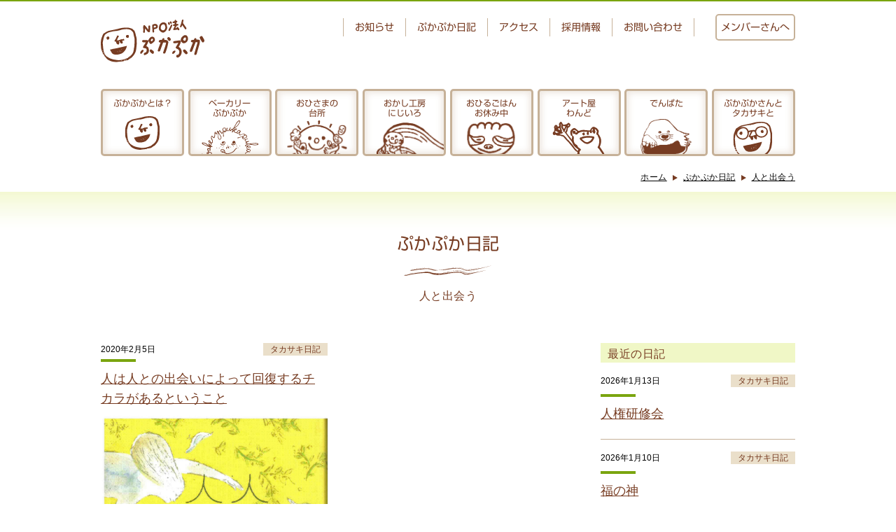

--- FILE ---
content_type: text/html; charset=UTF-8
request_url: https://www.pukapuka.or.jp/diary/tag/%E4%BA%BA%E3%81%A8%E5%87%BA%E4%BC%9A%E3%81%86/
body_size: 17271
content:
<!DOCTYPE html>
<html lang="ja" data-browser="chrome" data-os="mac">
<head prefix="og: http://ogp.me/ns#">
<meta name="viewport" content="width=device-width,initial-scale=1" />
<meta name="format-detection" content="telephone=no" />
<meta charset="utf-8" />
<title>人と出会う | ぷかぷか日記 &#8211; NPO法人ぷかぷか</title>
<meta name='robots' content='max-image-preview:large' />
<link rel="alternate" type="application/rss+xml" title="NPO法人ぷかぷか &raquo; フィード" href="https://www.pukapuka.or.jp/feed/" />
<link rel="alternate" type="application/rss+xml" title="NPO法人ぷかぷか &raquo; 人と出会う タグのフィード" href="https://www.pukapuka.or.jp/diary/tag/%e4%ba%ba%e3%81%a8%e5%87%ba%e4%bc%9a%e3%81%86/feed/" />
<style id='wp-img-auto-sizes-contain-inline-css' type='text/css'>
img:is([sizes=auto i],[sizes^="auto," i]){contain-intrinsic-size:3000px 1500px}
/*# sourceURL=wp-img-auto-sizes-contain-inline-css */
</style>
<style id='wp-block-library-inline-css' type='text/css'>
:root{--wp-block-synced-color:#7a00df;--wp-block-synced-color--rgb:122,0,223;--wp-bound-block-color:var(--wp-block-synced-color);--wp-editor-canvas-background:#ddd;--wp-admin-theme-color:#007cba;--wp-admin-theme-color--rgb:0,124,186;--wp-admin-theme-color-darker-10:#006ba1;--wp-admin-theme-color-darker-10--rgb:0,107,160.5;--wp-admin-theme-color-darker-20:#005a87;--wp-admin-theme-color-darker-20--rgb:0,90,135;--wp-admin-border-width-focus:2px}@media (min-resolution:192dpi){:root{--wp-admin-border-width-focus:1.5px}}.wp-element-button{cursor:pointer}:root .has-very-light-gray-background-color{background-color:#eee}:root .has-very-dark-gray-background-color{background-color:#313131}:root .has-very-light-gray-color{color:#eee}:root .has-very-dark-gray-color{color:#313131}:root .has-vivid-green-cyan-to-vivid-cyan-blue-gradient-background{background:linear-gradient(135deg,#00d084,#0693e3)}:root .has-purple-crush-gradient-background{background:linear-gradient(135deg,#34e2e4,#4721fb 50%,#ab1dfe)}:root .has-hazy-dawn-gradient-background{background:linear-gradient(135deg,#faaca8,#dad0ec)}:root .has-subdued-olive-gradient-background{background:linear-gradient(135deg,#fafae1,#67a671)}:root .has-atomic-cream-gradient-background{background:linear-gradient(135deg,#fdd79a,#004a59)}:root .has-nightshade-gradient-background{background:linear-gradient(135deg,#330968,#31cdcf)}:root .has-midnight-gradient-background{background:linear-gradient(135deg,#020381,#2874fc)}:root{--wp--preset--font-size--normal:16px;--wp--preset--font-size--huge:42px}.has-regular-font-size{font-size:1em}.has-larger-font-size{font-size:2.625em}.has-normal-font-size{font-size:var(--wp--preset--font-size--normal)}.has-huge-font-size{font-size:var(--wp--preset--font-size--huge)}.has-text-align-center{text-align:center}.has-text-align-left{text-align:left}.has-text-align-right{text-align:right}.has-fit-text{white-space:nowrap!important}#end-resizable-editor-section{display:none}.aligncenter{clear:both}.items-justified-left{justify-content:flex-start}.items-justified-center{justify-content:center}.items-justified-right{justify-content:flex-end}.items-justified-space-between{justify-content:space-between}.screen-reader-text{border:0;clip-path:inset(50%);height:1px;margin:-1px;overflow:hidden;padding:0;position:absolute;width:1px;word-wrap:normal!important}.screen-reader-text:focus{background-color:#ddd;clip-path:none;color:#444;display:block;font-size:1em;height:auto;left:5px;line-height:normal;padding:15px 23px 14px;text-decoration:none;top:5px;width:auto;z-index:100000}html :where(.has-border-color){border-style:solid}html :where([style*=border-top-color]){border-top-style:solid}html :where([style*=border-right-color]){border-right-style:solid}html :where([style*=border-bottom-color]){border-bottom-style:solid}html :where([style*=border-left-color]){border-left-style:solid}html :where([style*=border-width]){border-style:solid}html :where([style*=border-top-width]){border-top-style:solid}html :where([style*=border-right-width]){border-right-style:solid}html :where([style*=border-bottom-width]){border-bottom-style:solid}html :where([style*=border-left-width]){border-left-style:solid}html :where(img[class*=wp-image-]){height:auto;max-width:100%}:where(figure){margin:0 0 1em}html :where(.is-position-sticky){--wp-admin--admin-bar--position-offset:var(--wp-admin--admin-bar--height,0px)}@media screen and (max-width:600px){html :where(.is-position-sticky){--wp-admin--admin-bar--position-offset:0px}}

/*# sourceURL=wp-block-library-inline-css */
</style><style id='global-styles-inline-css' type='text/css'>
:root{--wp--preset--aspect-ratio--square: 1;--wp--preset--aspect-ratio--4-3: 4/3;--wp--preset--aspect-ratio--3-4: 3/4;--wp--preset--aspect-ratio--3-2: 3/2;--wp--preset--aspect-ratio--2-3: 2/3;--wp--preset--aspect-ratio--16-9: 16/9;--wp--preset--aspect-ratio--9-16: 9/16;--wp--preset--color--black: #000000;--wp--preset--color--cyan-bluish-gray: #abb8c3;--wp--preset--color--white: #ffffff;--wp--preset--color--pale-pink: #f78da7;--wp--preset--color--vivid-red: #cf2e2e;--wp--preset--color--luminous-vivid-orange: #ff6900;--wp--preset--color--luminous-vivid-amber: #fcb900;--wp--preset--color--light-green-cyan: #7bdcb5;--wp--preset--color--vivid-green-cyan: #00d084;--wp--preset--color--pale-cyan-blue: #8ed1fc;--wp--preset--color--vivid-cyan-blue: #0693e3;--wp--preset--color--vivid-purple: #9b51e0;--wp--preset--gradient--vivid-cyan-blue-to-vivid-purple: linear-gradient(135deg,rgb(6,147,227) 0%,rgb(155,81,224) 100%);--wp--preset--gradient--light-green-cyan-to-vivid-green-cyan: linear-gradient(135deg,rgb(122,220,180) 0%,rgb(0,208,130) 100%);--wp--preset--gradient--luminous-vivid-amber-to-luminous-vivid-orange: linear-gradient(135deg,rgb(252,185,0) 0%,rgb(255,105,0) 100%);--wp--preset--gradient--luminous-vivid-orange-to-vivid-red: linear-gradient(135deg,rgb(255,105,0) 0%,rgb(207,46,46) 100%);--wp--preset--gradient--very-light-gray-to-cyan-bluish-gray: linear-gradient(135deg,rgb(238,238,238) 0%,rgb(169,184,195) 100%);--wp--preset--gradient--cool-to-warm-spectrum: linear-gradient(135deg,rgb(74,234,220) 0%,rgb(151,120,209) 20%,rgb(207,42,186) 40%,rgb(238,44,130) 60%,rgb(251,105,98) 80%,rgb(254,248,76) 100%);--wp--preset--gradient--blush-light-purple: linear-gradient(135deg,rgb(255,206,236) 0%,rgb(152,150,240) 100%);--wp--preset--gradient--blush-bordeaux: linear-gradient(135deg,rgb(254,205,165) 0%,rgb(254,45,45) 50%,rgb(107,0,62) 100%);--wp--preset--gradient--luminous-dusk: linear-gradient(135deg,rgb(255,203,112) 0%,rgb(199,81,192) 50%,rgb(65,88,208) 100%);--wp--preset--gradient--pale-ocean: linear-gradient(135deg,rgb(255,245,203) 0%,rgb(182,227,212) 50%,rgb(51,167,181) 100%);--wp--preset--gradient--electric-grass: linear-gradient(135deg,rgb(202,248,128) 0%,rgb(113,206,126) 100%);--wp--preset--gradient--midnight: linear-gradient(135deg,rgb(2,3,129) 0%,rgb(40,116,252) 100%);--wp--preset--font-size--small: 13px;--wp--preset--font-size--medium: 20px;--wp--preset--font-size--large: 36px;--wp--preset--font-size--x-large: 42px;--wp--preset--spacing--20: 0.44rem;--wp--preset--spacing--30: 0.67rem;--wp--preset--spacing--40: 1rem;--wp--preset--spacing--50: 1.5rem;--wp--preset--spacing--60: 2.25rem;--wp--preset--spacing--70: 3.38rem;--wp--preset--spacing--80: 5.06rem;--wp--preset--shadow--natural: 6px 6px 9px rgba(0, 0, 0, 0.2);--wp--preset--shadow--deep: 12px 12px 50px rgba(0, 0, 0, 0.4);--wp--preset--shadow--sharp: 6px 6px 0px rgba(0, 0, 0, 0.2);--wp--preset--shadow--outlined: 6px 6px 0px -3px rgb(255, 255, 255), 6px 6px rgb(0, 0, 0);--wp--preset--shadow--crisp: 6px 6px 0px rgb(0, 0, 0);}:where(.is-layout-flex){gap: 0.5em;}:where(.is-layout-grid){gap: 0.5em;}body .is-layout-flex{display: flex;}.is-layout-flex{flex-wrap: wrap;align-items: center;}.is-layout-flex > :is(*, div){margin: 0;}body .is-layout-grid{display: grid;}.is-layout-grid > :is(*, div){margin: 0;}:where(.wp-block-columns.is-layout-flex){gap: 2em;}:where(.wp-block-columns.is-layout-grid){gap: 2em;}:where(.wp-block-post-template.is-layout-flex){gap: 1.25em;}:where(.wp-block-post-template.is-layout-grid){gap: 1.25em;}.has-black-color{color: var(--wp--preset--color--black) !important;}.has-cyan-bluish-gray-color{color: var(--wp--preset--color--cyan-bluish-gray) !important;}.has-white-color{color: var(--wp--preset--color--white) !important;}.has-pale-pink-color{color: var(--wp--preset--color--pale-pink) !important;}.has-vivid-red-color{color: var(--wp--preset--color--vivid-red) !important;}.has-luminous-vivid-orange-color{color: var(--wp--preset--color--luminous-vivid-orange) !important;}.has-luminous-vivid-amber-color{color: var(--wp--preset--color--luminous-vivid-amber) !important;}.has-light-green-cyan-color{color: var(--wp--preset--color--light-green-cyan) !important;}.has-vivid-green-cyan-color{color: var(--wp--preset--color--vivid-green-cyan) !important;}.has-pale-cyan-blue-color{color: var(--wp--preset--color--pale-cyan-blue) !important;}.has-vivid-cyan-blue-color{color: var(--wp--preset--color--vivid-cyan-blue) !important;}.has-vivid-purple-color{color: var(--wp--preset--color--vivid-purple) !important;}.has-black-background-color{background-color: var(--wp--preset--color--black) !important;}.has-cyan-bluish-gray-background-color{background-color: var(--wp--preset--color--cyan-bluish-gray) !important;}.has-white-background-color{background-color: var(--wp--preset--color--white) !important;}.has-pale-pink-background-color{background-color: var(--wp--preset--color--pale-pink) !important;}.has-vivid-red-background-color{background-color: var(--wp--preset--color--vivid-red) !important;}.has-luminous-vivid-orange-background-color{background-color: var(--wp--preset--color--luminous-vivid-orange) !important;}.has-luminous-vivid-amber-background-color{background-color: var(--wp--preset--color--luminous-vivid-amber) !important;}.has-light-green-cyan-background-color{background-color: var(--wp--preset--color--light-green-cyan) !important;}.has-vivid-green-cyan-background-color{background-color: var(--wp--preset--color--vivid-green-cyan) !important;}.has-pale-cyan-blue-background-color{background-color: var(--wp--preset--color--pale-cyan-blue) !important;}.has-vivid-cyan-blue-background-color{background-color: var(--wp--preset--color--vivid-cyan-blue) !important;}.has-vivid-purple-background-color{background-color: var(--wp--preset--color--vivid-purple) !important;}.has-black-border-color{border-color: var(--wp--preset--color--black) !important;}.has-cyan-bluish-gray-border-color{border-color: var(--wp--preset--color--cyan-bluish-gray) !important;}.has-white-border-color{border-color: var(--wp--preset--color--white) !important;}.has-pale-pink-border-color{border-color: var(--wp--preset--color--pale-pink) !important;}.has-vivid-red-border-color{border-color: var(--wp--preset--color--vivid-red) !important;}.has-luminous-vivid-orange-border-color{border-color: var(--wp--preset--color--luminous-vivid-orange) !important;}.has-luminous-vivid-amber-border-color{border-color: var(--wp--preset--color--luminous-vivid-amber) !important;}.has-light-green-cyan-border-color{border-color: var(--wp--preset--color--light-green-cyan) !important;}.has-vivid-green-cyan-border-color{border-color: var(--wp--preset--color--vivid-green-cyan) !important;}.has-pale-cyan-blue-border-color{border-color: var(--wp--preset--color--pale-cyan-blue) !important;}.has-vivid-cyan-blue-border-color{border-color: var(--wp--preset--color--vivid-cyan-blue) !important;}.has-vivid-purple-border-color{border-color: var(--wp--preset--color--vivid-purple) !important;}.has-vivid-cyan-blue-to-vivid-purple-gradient-background{background: var(--wp--preset--gradient--vivid-cyan-blue-to-vivid-purple) !important;}.has-light-green-cyan-to-vivid-green-cyan-gradient-background{background: var(--wp--preset--gradient--light-green-cyan-to-vivid-green-cyan) !important;}.has-luminous-vivid-amber-to-luminous-vivid-orange-gradient-background{background: var(--wp--preset--gradient--luminous-vivid-amber-to-luminous-vivid-orange) !important;}.has-luminous-vivid-orange-to-vivid-red-gradient-background{background: var(--wp--preset--gradient--luminous-vivid-orange-to-vivid-red) !important;}.has-very-light-gray-to-cyan-bluish-gray-gradient-background{background: var(--wp--preset--gradient--very-light-gray-to-cyan-bluish-gray) !important;}.has-cool-to-warm-spectrum-gradient-background{background: var(--wp--preset--gradient--cool-to-warm-spectrum) !important;}.has-blush-light-purple-gradient-background{background: var(--wp--preset--gradient--blush-light-purple) !important;}.has-blush-bordeaux-gradient-background{background: var(--wp--preset--gradient--blush-bordeaux) !important;}.has-luminous-dusk-gradient-background{background: var(--wp--preset--gradient--luminous-dusk) !important;}.has-pale-ocean-gradient-background{background: var(--wp--preset--gradient--pale-ocean) !important;}.has-electric-grass-gradient-background{background: var(--wp--preset--gradient--electric-grass) !important;}.has-midnight-gradient-background{background: var(--wp--preset--gradient--midnight) !important;}.has-small-font-size{font-size: var(--wp--preset--font-size--small) !important;}.has-medium-font-size{font-size: var(--wp--preset--font-size--medium) !important;}.has-large-font-size{font-size: var(--wp--preset--font-size--large) !important;}.has-x-large-font-size{font-size: var(--wp--preset--font-size--x-large) !important;}
/*# sourceURL=global-styles-inline-css */
</style>

<style id='classic-theme-styles-inline-css' type='text/css'>
/*! This file is auto-generated */
.wp-block-button__link{color:#fff;background-color:#32373c;border-radius:9999px;box-shadow:none;text-decoration:none;padding:calc(.667em + 2px) calc(1.333em + 2px);font-size:1.125em}.wp-block-file__button{background:#32373c;color:#fff;text-decoration:none}
/*# sourceURL=/wp-includes/css/classic-themes.min.css */
</style>
<link rel='stylesheet' id='wp-pagenavi-css' href='https://www.pukapuka.or.jp/wordpress/wp-content/plugins/wp-pagenavi/pagenavi-css.css?ver=2.70' type='text/css' media='all' />
<link rel='stylesheet' id='normalize-css' href='//cdn.jsdelivr.net/npm/normalize.css@8.0.1/normalize.min.css' type='text/css' media='all' />
<link rel='stylesheet' id='trim-style-css' href='https://www.pukapuka.or.jp/wordpress/wp-content/themes/pukapuka/style.css' type='text/css' media='all' />
<meta content="彼らとはいっしょに生きていった方がいいね" name="description" />
<meta name="keywords" content="" />
<meta property="og:title" content="人と出会う | ぷかぷか日記 &#8211; NPO法人ぷかぷか" />
<meta property="og:description" content="彼らとはいっしょに生きていった方がいいね" />
<meta property="og:type" content="website" />
<meta property="og:image" content="https://cdn-ak.f.st-hatena.com/images/fotolife/p/pukapuka-pan/20200205/20200205143324.jpg" />
<meta property="fb:app_id" content="829854117379293" />
<meta name="twitter:card" content="summary_large_image" />
<!-- Global site tag (gtag.js) - Google Analytics -->
<script async src="https://www.googletagmanager.com/gtag/js?id=UA-117583767-2"></script>
<script>
  window.dataLayer = window.dataLayer || [];
  function gtag(){dataLayer.push(arguments);}
  gtag('js', new Date());

  gtag('config', 'UA-117583767-2');
</script>
<link rel="icon" href="https://www.pukapuka.or.jp/wordpress/wp-content/uploads/2019/03/cropped-favicon-32x32.png" sizes="32x32" />
<link rel="icon" href="https://www.pukapuka.or.jp/wordpress/wp-content/uploads/2019/03/cropped-favicon-192x192.png" sizes="192x192" />
<link rel="apple-touch-icon" href="https://www.pukapuka.or.jp/wordpress/wp-content/uploads/2019/03/cropped-favicon-180x180.png" />
<meta name="msapplication-TileImage" content="https://www.pukapuka.or.jp/wordpress/wp-content/uploads/2019/03/cropped-favicon-270x270.png" />
</head>
<body class="archive tag tag-113 wp-theme-trim wp-child-theme-pukapuka">
<!-- begin header -->
<div id="Page">
    <div id="Header">
        <div class="container">
            <h1 class="title-logo">
                <a href="https://www.pukapuka.or.jp">
                    <img src="https://www.pukapuka.or.jp/wordpress/wp-content/themes/pukapuka/images/logo.svg" alt="ホームへ">
                </a>
            </h1>
            <div class="header-menu">
                <div class="header-menu-desktop">
                    <nav class="menu menu-location-header menu-%e3%83%98%e3%83%83%e3%83%80%e3%83%bc"><ul class="menu__root"><li id="menu-item-54" class="menu-item menu-item-type-post_type_archive menu-item-object-news menu-item-54"><a href="https://www.pukapuka.or.jp/news/">お知らせ</a></li>
<li id="menu-item-50" class="menu-item menu-item-type-post_type menu-item-object-page current_page_parent menu-item-50"><a href="https://www.pukapuka.or.jp/diary/">ぷかぷか日記</a></li>
<li id="menu-item-51" class="menu-item menu-item-type-post_type menu-item-object-page menu-item-51"><a href="https://www.pukapuka.or.jp/access/">アクセス</a></li>
<li id="menu-item-52" class="menu-item menu-item-type-post_type menu-item-object-page menu-item-52"><a href="https://www.pukapuka.or.jp/recruit/">採用情報</a></li>
<li id="menu-item-157" class="menu-item menu-item-type-post_type menu-item-object-page menu-item-157"><a href="https://www.pukapuka.or.jp/contact/">お問い合わせ</a></li>
</ul></nav>                </div>
                <ul class="mobile-menu">
                    <li class="member"><a href="https://www.pukapuka.or.jp/member/"><span class="label">メンバー<br />さんへ</span></a></li>
                    <li class="access"><a href="https://www.pukapuka.or.jp/access/"><span class="label">アクセス</span></a></li>
                    <li class="menu"><a class="menu-trigger"><span class="label">メニュー</span></a></li>
                </ul>
            </div>
        </div>
        <div class="header-menu-mobile">
            <div class="container">
                <nav class="menu menu-location-global menu-%e3%83%a1%e3%82%a4%e3%83%b3"><ul class="menu__root"><li id="menu-item-49" class="menu-item menu-item-type-post_type menu-item-object-page menu-item-49"><a href="https://www.pukapuka.or.jp/mission/">ぷかぷかとは？</a></li>
<li id="menu-item-42" class="menu-item menu-item-type-post_type menu-item-object-page menu-item-42"><a href="https://www.pukapuka.or.jp/bakery/">ベーカリー<br>ぷかぷか</a></li>
<li id="menu-item-43" class="menu-item menu-item-type-post_type menu-item-object-page menu-item-43"><a href="https://www.pukapuka.or.jp/kitchen/">おひさまの<br>台所</a></li>
<li id="menu-item-44" class="menu-item menu-item-type-post_type menu-item-object-page menu-item-44"><a href="https://www.pukapuka.or.jp/sweets/">おかし工房<br>にじいろ</a></li>
<li id="menu-item-45" class="menu-item menu-item-type-post_type menu-item-object-page menu-item-45"><a href="https://www.pukapuka.or.jp/lunch/">おひるごはん<br>お休み中</a></li>
<li id="menu-item-46" class="menu-item menu-item-type-post_type menu-item-object-page menu-item-46"><a href="https://www.pukapuka.or.jp/art/">アート屋<br>わんど</a></li>
<li id="menu-item-47" class="menu-item menu-item-type-post_type menu-item-object-page menu-item-47"><a href="https://www.pukapuka.or.jp/farm/">でんぱた</a></li>
<li id="menu-item-48" class="menu-item menu-item-type-post_type menu-item-object-page menu-item-48"><a href="https://www.pukapuka.or.jp/pukapuka-takasaki/">ぷかぷかさんと<br>タカサキと</a></li>
</ul></nav>                <nav class="menu menu-location-mobile menu-%e3%83%98%e3%83%83%e3%83%80%e3%83%bc"><ul class="menu__root"><li class="menu-item menu-item-type-post_type_archive menu-item-object-news menu-item-54"><a href="https://www.pukapuka.or.jp/news/">お知らせ</a></li>
<li class="menu-item menu-item-type-post_type menu-item-object-page current_page_parent menu-item-50"><a href="https://www.pukapuka.or.jp/diary/">ぷかぷか日記</a></li>
<li class="menu-item menu-item-type-post_type menu-item-object-page menu-item-51"><a href="https://www.pukapuka.or.jp/access/">アクセス</a></li>
<li class="menu-item menu-item-type-post_type menu-item-object-page menu-item-52"><a href="https://www.pukapuka.or.jp/recruit/">採用情報</a></li>
<li class="menu-item menu-item-type-post_type menu-item-object-page menu-item-157"><a href="https://www.pukapuka.or.jp/contact/">お問い合わせ</a></li>
</ul></nav>                <div class="banner-shopping"><a href="https://shop.pukapuka.or.jp/" target=""><img src="https://www.pukapuka.or.jp/wordpress/wp-content/themes/pukapuka/images/banner_shopping.png" alt="ぷかぷかオンラインショップ"></a></div>                <ul class="sns-list"><li><a href="https://www.facebook.com/npopukapuka" target="_blank"><img src="https://www.pukapuka.or.jp/wordpress/wp-content/themes/trim/assets/images/icon_facebook.svg" alt="フェイスブック"></a></li><li><a href="https://www.instagram.com/pukapukapan" target="_blank"><img src="https://www.pukapuka.or.jp/wordpress/wp-content/themes/trim/assets/images/icon_instagram.png" alt="インスタグラム"></a></li></ul>            </div>
        </div>
    </div>
    <div id="Neck">
                <div class="container">
            <div class="header-menu-desktop">
                <nav class="menu menu-location-global menu-%e3%83%a1%e3%82%a4%e3%83%b3"><ul class="menu__root"><li class="menu-item menu-item-type-post_type menu-item-object-page menu-item-49"><a href="https://www.pukapuka.or.jp/mission/">ぷかぷかとは？</a></li>
<li class="menu-item menu-item-type-post_type menu-item-object-page menu-item-42"><a href="https://www.pukapuka.or.jp/bakery/">ベーカリー<br>ぷかぷか</a></li>
<li class="menu-item menu-item-type-post_type menu-item-object-page menu-item-43"><a href="https://www.pukapuka.or.jp/kitchen/">おひさまの<br>台所</a></li>
<li class="menu-item menu-item-type-post_type menu-item-object-page menu-item-44"><a href="https://www.pukapuka.or.jp/sweets/">おかし工房<br>にじいろ</a></li>
<li class="menu-item menu-item-type-post_type menu-item-object-page menu-item-45"><a href="https://www.pukapuka.or.jp/lunch/">おひるごはん<br>お休み中</a></li>
<li class="menu-item menu-item-type-post_type menu-item-object-page menu-item-46"><a href="https://www.pukapuka.or.jp/art/">アート屋<br>わんど</a></li>
<li class="menu-item menu-item-type-post_type menu-item-object-page menu-item-47"><a href="https://www.pukapuka.or.jp/farm/">でんぱた</a></li>
<li class="menu-item menu-item-type-post_type menu-item-object-page menu-item-48"><a href="https://www.pukapuka.or.jp/pukapuka-takasaki/">ぷかぷかさんと<br>タカサキと</a></li>
</ul></nav>            </div>
            <div class="breadcrumb">
			<ul class="breadcrumb__container">
				<li class="breadcrumb__item breadcrumb__item--home"><a href="https://www.pukapuka.or.jp/">ホーム</a></li>
				<li class="breadcrumb__item"><a href="https://www.pukapuka.or.jp/diary/">ぷかぷか日記</a></li><li class="breadcrumb__item"><a href="https://www.pukapuka.or.jp/diary/tag/%e4%ba%ba%e3%81%a8%e5%87%ba%e4%bc%9a%e3%81%86/">人と出会う</a></li>			</ul>
		</div>        </div>
        <div class="entry-post-type entry-post-type-post">
            <h1 class="entry-post-type__name">
            ぷかぷか日記</h1>
            <p class="entry-post-type__taxonomy">人と出会う</p>        </div>
    </div>

    <!-- end header --><div id="Body">
    <div id="Content">
		<div class="entry-list"><li class="entry-list__item post-4623 post type-post status-publish format-standard hentry category-takasaki tag-208 tag-113">
	<a href="https://www.pukapuka.or.jp/2020/02/05/4623/">
	<div class="metadata">
				<div class="date updated">
					2020年2月5日				</div>
				<div class="category">
					タカサキ日記				</div>
			</div>
			<div class="title">人は人との出会いによって回復するチカラがあるということ</div>
		<div class="thumbnail"><img src="https://cdn-ak.f.st-hatena.com/images/fotolife/p/pukapuka-pan/20200205/20200205143324.jpg" alt="" />		</div>
		
			<div class="excerpt">
				　久しぶりにいい本読みました。『人は、人を浴びて　人になる』という本です。昨日、朝、図書館で借りて、ちょっと読みはじめたらやめられなくなって、1日で読んでしまいました。 　精神を病んだ精神科医の話です。お母さんが統合失調症で、子どもの時から大変な苦労をしています。著者自身精神を病み、リストカット、摂食障害、アルコール依存、自殺未遂…と大変な人生。精神科にかかり、主治医の出した向精神薬を浴びるほど飲んでも、私の精神は安定しなかった、といいます。 　そんな著者を救ったのは医者や薬ではなく、「ふつうの人々」だったといいます。｢ふつうの人たち｣との素敵な出会いが精神をボロボロに病んだ著者を救ったというお話です。 　「お母さんを親に持って、幸せです」と語る終章「母への手紙」は涙が止まりませんでした。 　　　　  　精神科で出される薬を飲んでいれば、娘は少しずつ回復すると思っていたのですが、それを根底からひっくり返された思いです。「人との出会い」というのは医者や薬よりもはるかに大きなチカラがあるんだとあらためて思いました。  　人は人との出会いによって回復するチカラがあるということ。大きな希望を見た気がしました。精神障がいで苦しんでいる娘に、ぜひ読ませたいと思いました。  　「ぷかぷか」も考えてみれば、この人と人との出会いが作り上げたようなものです。ぷかぷかさんと街の人たちとの出会い。それがたくさんの物語を生み、ぷかぷかを作ってきました。ぷかぷかさんやスタッフががんばった部分はもちろんありますが、新しい「価値」を生み出し、ぷかぷかの意味を広げてきたのは、やはりぷかぷかさんと街の人との出会いです。 　ぷかぷかさんと出会うことで、新しい世界が広がったり、自分を取り戻したり、元気になったり、たくさんの人たちが、今までとちがう人生を歩み始めています。 　人と人との出会いは、人を変え、社会を変えていくのだと思います。  　『人は、人を浴びて　人になる』、医療関係者の人たちが読めば、精神科医療の世界が変わる気がします。同じようにぷかぷかさんと街の人たちとの出会いが作った『ぷかぷかな物語』を福祉関係者の人たちがもっともっと読んでくれれば、福祉の世界が、そして社会そのものが変わる気がしています。			</div>
	</a>
</li><!-- closes the first div box --></div><div class="pagenavi"></div>    </div><!-- #Content -->
	<div id="Sidemenu"><dl class="latest-articles-container"><dt>最近の日記</dt><dd><div class="latest-articles latest-articles-diary"><ul class="latest-articles-list latest-articles-list-diary"><li class="latest-articles-list__item latest-articles-list-diary__item">
						<a href="https://www.pukapuka.or.jp/2026/01/13/9333/">
						<div class="metadata">
							<span class="date updated">2026年1月13日</span>
							<div class="category">タカサキ日記</div>
						</div>
						<div class="title">人権研修会</div>
												</a>
					</li><li class="latest-articles-list__item latest-articles-list-diary__item">
						<a href="https://www.pukapuka.or.jp/2026/01/10/9331/">
						<div class="metadata">
							<span class="date updated">2026年1月10日</span>
							<div class="category">タカサキ日記</div>
						</div>
						<div class="title">福の神</div>
												</a>
					</li><li class="latest-articles-list__item latest-articles-list-diary__item">
						<a href="https://www.pukapuka.or.jp/2026/01/02/9327/">
						<div class="metadata">
							<span class="date updated">2026年1月2日</span>
							<div class="category">タカサキ日記</div>
						</div>
						<div class="title">「遅くたっていいじゃん」て思えること</div>
												</a>
					</li><li class="latest-articles-list__item latest-articles-list-diary__item">
						<a href="https://www.pukapuka.or.jp/2026/01/01/9325/">
						<div class="metadata">
							<span class="date updated">2026年1月1日</span>
							<div class="category">タカサキ日記</div>
						</div>
						<div class="title">あけましておめでとうございます。</div>
												</a>
					</li><li class="latest-articles-list__item latest-articles-list-diary__item">
						<a href="https://www.pukapuka.or.jp/2025/12/31/9315/">
						<div class="metadata">
							<span class="date updated">2025年12月31日</span>
							<div class="category">タカサキ日記</div>
						</div>
						<div class="title">『ぷかぷかな物語』のカスタマーレビューがおもしろい</div>
												</a>
					</li><li class="latest-articles-list__item latest-articles-list-diary__item">
						<a href="https://www.pukapuka.or.jp/2025/12/28/9312/">
						<div class="metadata">
							<span class="date updated">2025年12月28日</span>
							<div class="category">タカサキ日記</div>
						</div>
						<div class="title">こんな絵が好き</div>
												</a>
					</li></ul><div class="latest-articles__more latest-articles-diary__more"><a class="link-more" href="https://www.pukapuka.or.jp/diary/">もっと見る</a></div></div></dd></dl><dl class="taxonomylist-container"><dt>カテゴリ</dt><dd><ul class="categorylist taxonomylist">	<li class="cat-item cat-item-30"><a href="https://www.pukapuka.or.jp/diary/category/lunch/">ぷかぷかさんのおひるごはん</a> (87)
</li>
	<li class="cat-item cat-item-29"><a href="https://www.pukapuka.or.jp/diary/category/art/">アート屋日記</a> (69)
</li>
	<li class="cat-item cat-item-28"><a href="https://www.pukapuka.or.jp/diary/category/atelier/">工房日記</a> (33)
</li>
	<li class="cat-item cat-item-27"><a href="https://www.pukapuka.or.jp/diary/category/kitchen/">おひさまの台所日記</a> (25)
</li>
	<li class="cat-item cat-item-26"><a href="https://www.pukapuka.or.jp/diary/category/cafe/">カフェ日記</a> (34)
</li>
	<li class="cat-item cat-item-25"><a href="https://www.pukapuka.or.jp/diary/category/dsp/">のらりくらりと野良仕事</a> (8)
</li>
	<li class="cat-item cat-item-24"><a href="https://www.pukapuka.or.jp/diary/category/staff/">スタッフ日記</a> (12)
</li>
	<li class="cat-item cat-item-23"><a href="https://www.pukapuka.or.jp/diary/category/field/">畑日記</a> (3)
</li>
	<li class="cat-item cat-item-1"><a href="https://www.pukapuka.or.jp/diary/category/takasaki/">タカサキ日記</a> (2,581)
</li>
</ul></dd></dl><dl class="taxonomylist-container taglist-container"><dt>タグ</dt><dd><ul class="taglist taxonomylist">	<li class="cat-item cat-item-244"><a href="https://www.pukapuka.or.jp/diary/tag/%e4%bb%99%e5%8f%b0/">仙台</a> (2)
</li>
	<li class="cat-item cat-item-243"><a href="https://www.pukapuka.or.jp/diary/tag/%e7%9b%b8%e6%a8%a1%e5%8e%9f%e4%ba%8b%e4%bb%b6/">相模原事件</a> (1)
</li>
	<li class="cat-item cat-item-242"><a href="https://www.pukapuka.or.jp/diary/tag/%e3%80%8c%e3%81%9d%e3%81%86%e3%81%84%e3%81%86%e3%82%8f%e3%81%91%e3%81%a7%e3%80%8d%e4%b8%8a%e6%98%a0%e4%bc%9a/">「そういうわけで」上映会</a> (3)
</li>
	<li class="cat-item cat-item-241"><a href="https://www.pukapuka.or.jp/diary/tag/%e6%98%a0%e7%94%bb%e3%80%8e%e3%81%9d%e3%81%86%e3%81%84%e3%81%86%e3%82%8f%e3%81%91%e3%81%a7%e3%80%8f/">映画『そういうわけで』</a> (1)
</li>
	<li class="cat-item cat-item-239"><a href="https://www.pukapuka.or.jp/diary/tag/%e3%81%8a%e3%82%80%e3%81%99%e3%81%b3%e9%95%b7%e5%b1%8b/">おむすび長屋</a> (1)
</li>
	<li class="cat-item cat-item-238"><a href="https://www.pukapuka.or.jp/diary/tag/%e3%80%8e%e3%81%9d%e3%81%86%e3%81%84%e3%81%86%e3%82%8f%e3%81%91%e3%81%a7%e3%80%8f%e4%b8%8a%e6%98%a0%e4%bc%9a/">『そういうわけで』上映会</a> (3)
</li>
	<li class="cat-item cat-item-237"><a href="https://www.pukapuka.or.jp/diary/tag/%e8%a1%a8%e7%8f%be%e3%81%ae%e5%b8%82%e5%a0%b4%e3%81%ae%e6%ad%b4%e5%8f%b2/">表現の市場の歴史</a> (1)
</li>
	<li class="cat-item cat-item-236"><a href="https://www.pukapuka.or.jp/diary/tag/%e4%b8%ad%e9%a0%93%e5%88%a5/">中頓別</a> (1)
</li>
	<li class="cat-item cat-item-232"><a href="https://www.pukapuka.or.jp/diary/tag/%e8%a8%8e%e8%ab%96%e4%bc%9a/">討論会</a> (1)
</li>
	<li class="cat-item cat-item-231"><a href="https://www.pukapuka.or.jp/diary/tag/%e7%b3%b8%e5%b3%b6/">糸島</a> (1)
</li>
	<li class="cat-item cat-item-229"><a href="https://www.pukapuka.or.jp/diary/tag/%e3%80%8e%e5%83%95%e3%81%a8%e3%82%aa%e3%83%88%e3%82%a6%e3%83%88%e3%80%8f%e4%b8%8a%e6%98%a0%e4%bc%9a/">『僕とオトウト』上映会</a> (9)
</li>
	<li class="cat-item cat-item-228"><a href="https://www.pukapuka.or.jp/diary/tag/%e7%ac%ac9%e6%9c%9f%e6%bc%94%e5%8a%87%e3%83%af%e3%83%bc%e3%82%af%e3%82%b7%e3%83%a7%e3%83%83%e3%83%97/">第9期演劇ワークショップ</a> (12)
</li>
	<li class="cat-item cat-item-226"><a href="https://www.pukapuka.or.jp/diary/tag/%e5%a5%88%e7%b7%92%e3%81%a1%e3%82%83%e3%82%93/">奈緒ちゃん</a> (3)
</li>
	<li class="cat-item cat-item-225"><a href="https://www.pukapuka.or.jp/diary/tag/%e5%b7%a5%e8%b3%83%e5%90%91%e4%b8%8a/">工賃向上</a> (1)
</li>
	<li class="cat-item cat-item-220"><a href="https://www.pukapuka.or.jp/diary/tag/%e6%a8%aa%e6%b5%9c%e6%96%87%e5%8c%96%e8%b3%9e%e6%96%87%e5%8c%96%e3%83%bb%e8%8a%b8%e8%a1%93%e5%a5%a8%e5%8a%b1%e8%b3%9e/">横浜文化賞文化・芸術奨励賞</a> (6)
</li>
	<li class="cat-item cat-item-217"><a href="https://www.pukapuka.or.jp/diary/tag/%e3%81%9d%e3%82%89%e3%81%8f%e3%82%93%e3%81%a8%e3%81%9f%e3%81%8b%e3%82%89%e3%81%8f%e3%82%93/">そらくんとたからくん</a> (8)
</li>
	<li class="cat-item cat-item-215"><a href="https://www.pukapuka.or.jp/diary/tag/%e3%80%8esecret-of-pukapuka%e3%80%8f%e4%b8%8a%e6%98%a0%e4%bc%9a/">『Secret of Pukapuka』上映会</a> (4)
</li>
	<li class="cat-item cat-item-208"><a href="https://www.pukapuka.or.jp/diary/tag/%e7%b2%be%e7%a5%9e%e9%9a%9c%e5%ae%b3/">精神障害</a> (4)
</li>
	<li class="cat-item cat-item-209"><a href="https://www.pukapuka.or.jp/diary/tag/%e8%a9%a9%e3%81%ae%e6%9c%97%e8%aa%ad%e3%83%af%e3%83%bc%e3%82%af%e3%82%b7%e3%83%a7%e3%83%83%e3%83%97/">詩の朗読ワークショップ</a> (2)
</li>
	<li class="cat-item cat-item-205"><a href="https://www.pukapuka.or.jp/diary/tag/%e3%82%a4%e3%83%b3%e3%82%af%e3%83%ab%e3%83%bc%e3%82%b7%e3%83%96%e6%95%99%e8%82%b2/">インクルーシブ教育</a> (2)
</li>
	<li class="cat-item cat-item-203"><a href="https://www.pukapuka.or.jp/diary/tag/%e3%81%8b%e3%81%90%e3%82%84%e3%81%b3%e3%82%88%e3%82%8a/">かぐやびより</a> (9)
</li>
	<li class="cat-item cat-item-202"><a href="https://www.pukapuka.or.jp/diary/tag/%e3%81%b7%e3%81%8b%e3%81%b7%e3%81%8b%e6%97%85%e8%a1%8c/">ぷかぷか旅行</a> (4)
</li>
	<li class="cat-item cat-item-199"><a href="https://www.pukapuka.or.jp/diary/tag/%e3%82%aa%e3%83%9a%e3%83%a9%e3%80%8e%e6%a3%ae%e3%81%af%e7%94%9f%e3%81%8d%e3%81%a6%e3%81%84%e3%82%8b%e3%80%8f/">オペラ『森は生きている』</a> (2)
</li>
	<li class="cat-item cat-item-172"><a href="https://www.pukapuka.or.jp/diary/tag/%e8%99%90%e5%be%85%e3%82%92%e3%81%aa%e3%81%8f%e3%81%99%e3%81%9f%e3%82%81%e3%81%ab/">虐待をなくすために</a> (2)
</li>
	<li class="cat-item cat-item-192"><a href="https://www.pukapuka.or.jp/diary/tag/sdgs%e5%b2%a9%e4%bd%90%e8%b3%9e/">SDGs岩佐賞</a> (2)
</li>
	<li class="cat-item cat-item-191"><a href="https://www.pukapuka.or.jp/diary/tag/%e6%bc%94%e5%8a%87%e3%83%af%e3%83%bc%e3%82%af%e3%82%b7%e3%83%a7%e3%83%83%e3%83%97/">演劇ワークショップ</a> (7)
</li>
	<li class="cat-item cat-item-188"><a href="https://www.pukapuka.or.jp/diary/tag/%e3%80%8e%e6%a2%85%e5%88%87%e3%82%89%e3%81%ac%e3%83%90%e3%82%ab%e3%80%8f%e4%b8%8a%e6%98%a0%e4%bc%9a/">『梅切らぬバカ』上映会</a> (9)
</li>
	<li class="cat-item cat-item-184"><a href="https://www.pukapuka.or.jp/diary/tag/%e7%9b%b8%e6%a8%a1%e5%8e%9f%e9%9a%9c%e5%ae%b3%e8%80%85%e6%ae%ba%e5%82%b7%e4%ba%8b%e4%bb%b6%e3%81%8b%e3%82%896%e5%b9%b4%e7%9b%ae/">相模原障害者殺傷事件から6年目</a> (9)
</li>
	<li class="cat-item cat-item-182"><a href="https://www.pukapuka.or.jp/diary/tag/1000%e4%b8%87%e5%86%86%e3%82%92%e5%a4%a2%e8%a6%8b%e3%81%a6/">1000万円を夢見て</a> (3)
</li>
	<li class="cat-item cat-item-179"><a href="https://www.pukapuka.or.jp/diary/tag/sdgs/">SDGs</a> (2)
</li>
	<li class="cat-item cat-item-177"><a href="https://www.pukapuka.or.jp/diary/tag/%e8%ab%96%e5%ba%a7/">論座</a> (2)
</li>
	<li class="cat-item cat-item-176"><a href="https://www.pukapuka.or.jp/diary/tag/%e9%9a%9c%e3%81%8c%e3%81%84%e3%81%a8%e7%94%9f%e3%81%8d%e3%82%8b/">障がいと生きる</a> (1)
</li>
	<li class="cat-item cat-item-175"><a href="https://www.pukapuka.or.jp/diary/tag/%e8%99%90%e5%be%85%e4%ba%8b%e4%bb%b6/">虐待事件</a> (1)
</li>
	<li class="cat-item cat-item-174"><a href="https://www.pukapuka.or.jp/diary/tag/%e3%82%aa%e3%83%9a%e3%83%a9%e3%82%b7%e3%82%a2%e3%82%bf%e3%83%bc%e3%81%93%e3%82%93%e3%81%ab%e3%82%83%e3%81%8f%e5%ba%a7/">オペラシアターこんにゃく座</a> (9)
</li>
	<li class="cat-item cat-item-173"><a href="https://www.pukapuka.or.jp/diary/tag/%e3%81%95%e3%82%93%e3%82%8f%e3%83%bc%e3%81%8f%e3%81%8b%e3%81%90%e3%82%84/">さんわーくかぐや</a> (1)
</li>
	<li class="cat-item cat-item-171"><a href="https://www.pukapuka.or.jp/diary/tag/%e3%80%8c%e4%b8%8d%e5%ae%89%e3%81%ae%e6%ad%a3%e4%bd%93%e3%80%8d%e4%b8%8a%e6%98%a0%e4%bc%9a/">「不安の正体」上映会</a> (2)
</li>
	<li class="cat-item cat-item-133"><a href="https://www.pukapuka.or.jp/diary/tag/%e8%87%aa%e7%ab%8b%e7%94%9f%e6%b4%bb/">自立生活</a> (3)
</li>
	<li class="cat-item cat-item-168"><a href="https://www.pukapuka.or.jp/diary/tag/%e8%a9%a9%e3%81%ae%e3%83%af%e3%83%bc%e3%82%af%e3%82%b7%e3%83%a7%e3%83%83%e3%83%97/">詩のワークショップ</a> (5)
</li>
	<li class="cat-item cat-item-167"><a href="https://www.pukapuka.or.jp/diary/tag/%e8%aa%95%e7%94%9f%e6%97%a5/">誕生日</a> (2)
</li>
	<li class="cat-item cat-item-166"><a href="https://www.pukapuka.or.jp/diary/tag/%e6%ad%8c%e3%81%ae%e3%83%af%e3%83%bc%e3%82%af%e3%82%b7%e3%83%a7%e3%83%83%e3%83%97/">歌のワークショップ</a> (8)
</li>
	<li class="cat-item cat-item-137"><a href="https://www.pukapuka.or.jp/diary/tag/%e3%81%99%e3%81%94%e3%82%8d%e3%81%8f%e3%83%af%e3%83%bc%e3%82%af%e3%82%b7%e3%83%a7%e3%83%83%e3%83%97/">すごろくワークショップ</a> (3)
</li>
	<li class="cat-item cat-item-162"><a href="https://www.pukapuka.or.jp/diary/tag/%ef%bd%a2%e4%b8%8d%e5%ae%89%e3%81%ae%e6%ad%a3%e4%bd%93%ef%bd%a3%e4%b8%8a%e6%98%a0%e4%bc%9a/">｢不安の正体｣上映会</a> (6)
</li>
	<li class="cat-item cat-item-161"><a href="https://www.pukapuka.or.jp/diary/tag/%e4%b8%8d%e5%ae%89%e3%81%ae%e6%ad%a3%e4%bd%93/">不安の正体</a> (1)
</li>
	<li class="cat-item cat-item-159"><a href="https://www.pukapuka.or.jp/diary/tag/%e3%82%b0%e3%83%ab%e3%83%bc%e3%83%97%e3%83%9b%e3%83%bc%e3%83%a0%e5%8f%8d%e5%af%be%e9%81%8b%e5%8b%95%e3%82%92%e8%b6%85%e3%81%88%e3%82%8b/">グループホーム反対運動を超える</a> (2)
</li>
	<li class="cat-item cat-item-158"><a href="https://www.pukapuka.or.jp/diary/tag/%e3%80%8c%e3%81%a8%e3%82%82%e3%81%ab%e7%94%9f%e3%81%8d%e3%82%8b%e3%81%a3%e3%81%a6%e3%81%aa%e3%82%93%e3%81%a0%e3%82%8d%e3%81%86%e3%80%8d%e3%82%bb%e3%83%9f%e3%83%8a%e3%83%bc/">「ともに生きるってなんだろう」セミナー</a> (4)
</li>
	<li class="cat-item cat-item-157"><a href="https://www.pukapuka.or.jp/diary/tag/%e4%b8%8a%e9%87%8e%e3%81%95%e3%82%93%e3%81%ae%e7%89%a9%e8%aa%9e/">上野さんの物語</a> (6)
</li>
	<li class="cat-item cat-item-156"><a href="https://www.pukapuka.or.jp/diary/tag/%e5%9c%b0%e5%9f%9f%e3%82%92%e8%80%95%e3%81%99/">地域を耕す</a> (1)
</li>
	<li class="cat-item cat-item-155"><a href="https://www.pukapuka.or.jp/diary/tag/%e3%81%aa%e3%81%8f%e3%81%a6%e3%81%af%e3%81%aa%e3%82%89%e3%81%aa%e3%81%84%e5%ad%98%e5%9c%a8/">なくてはならない存在</a> (1)
</li>
	<li class="cat-item cat-item-154"><a href="https://www.pukapuka.or.jp/diary/tag/%e7%a4%be%e4%bc%9a%e3%81%ae%e5%95%8f%e9%a1%8c%e3%81%a8%e8%87%aa%e5%88%86/">社会の問題と自分</a> (1)
</li>
	<li class="cat-item cat-item-153"><a href="https://www.pukapuka.or.jp/diary/tag/%e5%9c%b0%e5%9f%9f%e3%81%a7%e9%96%a2%e4%bf%82%e3%82%92%e4%bd%9c%e3%82%8b/">地域で関係を作る</a> (1)
</li>
	<li class="cat-item cat-item-152"><a href="https://www.pukapuka.or.jp/diary/tag/%e9%a4%8a%e8%ad%b7%e5%ad%a6%e6%a0%a1%e3%82%ad%e3%83%b3%e3%82%b3%e3%83%b3%e3%82%ab%e3%83%b3/">養護学校キンコンカン</a> (8)
</li>
	<li class="cat-item cat-item-151"><a href="https://www.pukapuka.or.jp/diary/tag/%e7%9b%b8%e6%a8%a1%e5%8e%9f%e9%9a%9c%e5%ae%b3%e8%80%85%e6%ae%ba%e5%82%b7%e4%ba%8b%e4%bb%b65%e5%b9%b4%e7%9b%ae%e3%81%ab%e6%80%9d%e3%81%86%e3%81%93%e3%81%a8/">相模原障害者殺傷事件5年目に思うこと</a> (12)
</li>
	<li class="cat-item cat-item-150"><a href="https://www.pukapuka.or.jp/diary/tag/%e3%81%a8%e3%82%82%e3%81%ab%e7%94%9f%e3%81%8d%e3%82%8b%e7%a4%be%e4%bc%9a/">ともに生きる社会</a> (2)
</li>
	<li class="cat-item cat-item-149"><a href="https://www.pukapuka.or.jp/diary/tag/%e6%97%a9%e7%a8%b2%e7%94%b0%e5%a4%a7%e5%ad%a6/">早稲田大学</a> (1)
</li>
	<li class="cat-item cat-item-148"><a href="https://www.pukapuka.or.jp/diary/tag/%e6%a1%9c%e7%be%8e%e6%9e%97%e5%a4%a7%e5%ad%a6/">桜美林大学</a> (7)
</li>
	<li class="cat-item cat-item-147"><a href="https://www.pukapuka.or.jp/diary/tag/secret-of-pukapuka/">Secret of Pukapuka</a> (7)
</li>
	<li class="cat-item cat-item-146"><a href="https://www.pukapuka.or.jp/diary/tag/%e3%81%b7%e3%81%8b%e3%81%b7%e3%81%8b%e4%b8%8a%e6%98%a0%e4%bc%9a/">ぷかぷか上映会</a> (7)
</li>
	<li class="cat-item cat-item-145"><a href="https://www.pukapuka.or.jp/diary/tag/%e5%8f%8b%e9%81%94%e5%a4%a7%e4%bd%9c%e6%88%a6/">友達大作戦</a> (20)
</li>
	<li class="cat-item cat-item-144"><a href="https://www.pukapuka.or.jp/diary/tag/%e3%81%a8%e3%81%8c%e3%81%a3%e3%81%9f%e5%bf%83%e3%81%8c%e4%b8%b8%e3%81%8f%e3%81%aa%e3%82%8b/">とがった心が丸くなる</a> (9)
</li>
	<li class="cat-item cat-item-143"><a href="https://www.pukapuka.or.jp/diary/tag/%e3%82%a6%e3%82%a8%e3%83%a0%e3%83%a9%e6%97%a5%e8%a8%98/">ウエムラ日記</a> (5)
</li>
	<li class="cat-item cat-item-141"><a href="https://www.pukapuka.or.jp/diary/tag/%e3%81%b7%e3%81%8b%e3%81%b7%e3%81%8b%e4%bd%9c%e3%82%8a%e9%9a%8a/">ぷかぷか作り隊</a> (2)
</li>
	<li class="cat-item cat-item-140"><a href="https://www.pukapuka.or.jp/diary/tag/%e5%89%b5%e8%8b%b1%e5%a4%a7%e5%ad%a6/">創英大学</a> (30)
</li>
	<li class="cat-item cat-item-139"><a href="https://www.pukapuka.or.jp/diary/tag/%e9%9a%9c%e3%81%8c%e3%81%84%e3%81%ae%e3%81%82%e3%82%8b%e4%ba%ba%e3%81%9f%e3%81%a1%e3%81%ae%e4%bb%95%e4%ba%8b/">障がいのある人たちの仕事</a> (1)
</li>
	<li class="cat-item cat-item-138"><a href="https://www.pukapuka.or.jp/diary/tag/%e4%b8%80%e7%9f%a2%e3%81%95%e3%82%93%e3%81%ae%e7%89%a9%e8%aa%9e/">一矢さんの物語</a> (26)
</li>
	<li class="cat-item cat-item-43"><a href="https://www.pukapuka.or.jp/diary/tag/%e3%81%bf%e3%82%93%e3%81%aa%e3%81%a7%e3%83%af%e3%83%bc%e3%82%af%e3%82%b7%e3%83%a7%e3%83%83%e3%83%97/">みんなでワークショップ</a> (125)
</li>
	<li class="cat-item cat-item-134"><a href="https://www.pukapuka.or.jp/diary/tag/%e5%bd%bc%e3%82%89%e3%81%ae%e7%94%9f%e3%81%8d%e6%96%b9/">彼らの生き方</a> (1)
</li>
	<li class="cat-item cat-item-135"><a href="https://www.pukapuka.or.jp/diary/tag/hana%e5%9f%ba%e6%ba%96/">hana基準</a> (1)
</li>
	<li class="cat-item cat-item-131"><a href="https://www.pukapuka.or.jp/diary/tag/%e8%8b%a6%e6%83%85%e3%81%a8%e5%90%91%e3%81%8d%e5%90%88%e3%81%86/">苦情と向き合う</a> (1)
</li>
	<li class="cat-item cat-item-132"><a href="https://www.pukapuka.or.jp/diary/tag/%e3%81%a7%e3%82%93%e3%81%b1%e3%81%9f/">でんぱた</a> (13)
</li>
	<li class="cat-item cat-item-122"><a href="https://www.pukapuka.or.jp/diary/tag/%e7%a6%8f%e5%b2%a1/">福岡</a> (1)
</li>
	<li class="cat-item cat-item-130"><a href="https://www.pukapuka.or.jp/diary/tag/%e3%81%8a%e3%81%84%e3%81%97%e3%81%84%e3%83%91%e3%83%b3/">おいしいパン</a> (1)
</li>
	<li class="cat-item cat-item-129"><a href="https://www.pukapuka.or.jp/diary/tag/%e5%87%ba%e7%94%9f%e5%89%8d%e8%a8%ba%e6%96%ad/">出生前診断</a> (1)
</li>
	<li class="cat-item cat-item-127"><a href="https://www.pukapuka.or.jp/diary/tag/%e8%a1%97%e3%82%92%e8%b1%8a%e3%81%8b%e3%81%ab%e3%81%99%e3%82%8b/">街を豊かにする</a> (1)
</li>
	<li class="cat-item cat-item-128"><a href="https://www.pukapuka.or.jp/diary/tag/%e8%a1%97%e3%81%ae%e4%be%a1%e5%80%a4%e3%82%92%e4%b8%8a%e3%81%92%e3%82%8b/">街の価値を上げる</a> (1)
</li>
	<li class="cat-item cat-item-126"><a href="https://www.pukapuka.or.jp/diary/tag/%e3%81%b7%e3%81%8b%e3%81%b7%e3%81%8b10%e5%91%a8%e5%b9%b4%e3%82%a2%e3%83%8b%e3%83%90%e3%83%bc%e3%82%b5%e3%83%aa%e3%83%bc%e6%98%a0%e7%94%bb%e3%80%8e%e3%81%b2%e3%82%8d%e3%81%b0%e3%81%ae%e3%81%86%e3%81%9f/">ぷかぷか10周年アニバーサリー映画『ひろばのうた』</a> (1)
</li>
	<li class="cat-item cat-item-125"><a href="https://www.pukapuka.or.jp/diary/tag/pukapuka%e3%81%aa%e6%99%82%e9%96%93/">pukapukaな時間</a> (1)
</li>
	<li class="cat-item cat-item-124"><a href="https://www.pukapuka.or.jp/diary/tag/%e6%96%b0%e3%81%97%e3%81%84%e4%be%a1%e5%80%a4/">新しい価値</a> (2)
</li>
	<li class="cat-item cat-item-123"><a href="https://www.pukapuka.or.jp/diary/tag/%e3%80%8e%e9%81%93%e8%8d%89%e3%80%8f/">『道草』</a> (8)
</li>
	<li class="cat-item cat-item-120"><a href="https://www.pukapuka.or.jp/diary/tag/%e3%81%b7%e3%81%8b%e3%81%b7%e3%81%8b%e3%81%95%e3%82%93/">ぷかぷかさん</a> (1)
</li>
	<li class="cat-item cat-item-119"><a href="https://www.pukapuka.or.jp/diary/tag/%e7%a4%be%e4%bc%9a%e3%83%a2%e3%83%87%e3%83%ab/">社会モデル</a> (2)
</li>
	<li class="cat-item cat-item-115"><a href="https://www.pukapuka.or.jp/diary/tag/%e3%80%8e%e9%81%93%e8%8d%89%e3%80%8f%e4%b8%8a%e6%98%a0%e4%bc%9a/">『道草』上映会</a> (7)
</li>
	<li class="cat-item cat-item-114"><a href="https://www.pukapuka.or.jp/diary/tag/%e3%81%b7%e3%81%8b%e3%81%b7%e3%81%8b%e3%81%aa%e7%89%a9%e8%aa%9e/">ぷかぷかな物語</a> (21)
</li>
	<li class="cat-item cat-item-90"><a href="https://www.pukapuka.or.jp/diary/tag/%e8%87%aa%e5%88%86%e3%82%89%e3%81%97%e3%81%8f%e7%94%9f%e3%81%8d%e3%82%88%e3%81%86/">自分らしく生きよう</a> (3)
</li>
	<li class="cat-item cat-item-113 current-cat"><a aria-current="page" href="https://www.pukapuka.or.jp/diary/tag/%e4%ba%ba%e3%81%a8%e5%87%ba%e4%bc%9a%e3%81%86/">人と出会う</a> (1)
</li>
	<li class="cat-item cat-item-111"><a href="https://www.pukapuka.or.jp/diary/tag/%e4%b8%80%e7%b7%92%e3%81%ab%e7%94%9f%e3%81%8d%e3%82%8b/">一緒に生きる</a> (1)
</li>
	<li class="cat-item cat-item-110"><a href="https://www.pukapuka.or.jp/diary/tag/%e4%b8%8a%e6%98%a0%e4%bc%9a/">上映会</a> (11)
</li>
	<li class="cat-item cat-item-109"><a href="https://www.pukapuka.or.jp/diary/tag/%e9%a2%a8%e3%81%a8%e3%82%ab%e3%83%a1%e3%83%a9%e3%81%a8%e3%81%b7%e3%81%8b%e3%81%b7%e3%81%8b%e3%81%a8/">風とカメラとぷかぷかと</a> (2)
</li>
	<li class="cat-item cat-item-107"><a href="https://www.pukapuka.or.jp/diary/tag/%e3%81%82%e3%82%8a%e3%81%ae%e3%81%be%e3%81%be%e3%81%ae%e8%87%aa%e5%88%86%e3%81%a7%e7%94%9f%e3%81%8d%e3%82%8b/">ありのままの自分で生きる</a> (1)
</li>
	<li class="cat-item cat-item-106"><a href="https://www.pukapuka.or.jp/diary/tag/%e3%82%b0%e3%83%ab%e3%83%bc%e3%83%97%e3%83%9b%e3%83%bc%e3%83%a0%e5%bb%ba%e8%a8%ad%e5%8f%8d%e5%af%be%e9%81%8b%e5%8b%95/">グループホーム建設反対運動</a> (2)
</li>
	<li class="cat-item cat-item-105"><a href="https://www.pukapuka.or.jp/diary/tag/%e3%81%b7%e3%81%8b%e3%81%b7%e3%81%8b10%e5%b9%b4%e7%9b%ae/">ぷかぷか10年目</a> (1)
</li>
	<li class="cat-item cat-item-104"><a href="https://www.pukapuka.or.jp/diary/tag/%e5%b0%8f%e5%ad%a6%e6%a0%a1%e3%81%a7%e4%ba%ba%e6%a8%a9%e3%81%ae%e6%8e%88%e6%a5%ad/">小学校で人権の授業</a> (2)
</li>
	<li class="cat-item cat-item-103"><a href="https://www.pukapuka.or.jp/diary/tag/%e6%96%b0%e3%81%97%e3%81%84%e6%9c%aa%e6%9d%a5%e3%80%81%e7%a4%be%e4%bc%9a%e3%82%92%e4%bd%9c%e3%82%8b/">新しい未来、社会を作る</a> (1)
</li>
	<li class="cat-item cat-item-102"><a href="https://www.pukapuka.or.jp/diary/tag/%e4%ba%ba%e6%a8%a9%e7%a0%94%e4%bf%ae%e4%bc%9a/">人権研修会</a> (23)
</li>
	<li class="cat-item cat-item-101"><a href="https://www.pukapuka.or.jp/diary/tag/%e6%8c%81%e7%b6%9a%e5%8f%af%e8%83%bd%e3%81%aa%e7%a4%be%e4%bc%9a/">持続可能な社会</a> (3)
</li>
	<li class="cat-item cat-item-99"><a href="https://www.pukapuka.or.jp/diary/tag/%e3%82%bb%e3%83%8e%e3%83%bc%e3%81%95%e3%82%93%e3%81%ae%e7%89%a9%e8%aa%9e/">セノーさんの物語</a> (2)
</li>
	<li class="cat-item cat-item-100"><a href="https://www.pukapuka.or.jp/diary/tag/%e8%a1%97%e3%82%92%e8%80%95%e3%81%99/">街を耕す</a> (4)
</li>
	<li class="cat-item cat-item-98"><a href="https://www.pukapuka.or.jp/diary/tag/%e8%a1%97%e8%a7%92%e3%81%ae%e3%83%91%e3%83%95%e3%82%a9%e3%83%bc%e3%83%9e%e3%83%b3%e3%82%b9/">街角のパフォーマンス</a> (8)
</li>
	<li class="cat-item cat-item-96"><a href="https://www.pukapuka.or.jp/diary/tag/%e3%81%8b%e3%81%aa%e3%81%8c%e3%82%8f%e7%a6%8f%e7%a5%89%e3%82%b5%e3%83%bc%e3%83%93%e3%82%b9%e5%a4%a7%e8%b3%9e/">かながわ福祉サービス大賞</a> (2)
</li>
	<li class="cat-item cat-item-93"><a href="https://www.pukapuka.or.jp/diary/tag/%e7%a4%be%e4%bc%9a%e3%81%ab%e5%90%88%e3%82%8f%e3%81%9b%e3%81%aa%e3%81%8f%e3%81%a6%e3%82%82%e3%82%84%e3%81%a3%e3%81%a6%e3%81%84%e3%81%91%e3%82%8b%e3%82%88/">社会に合わせなくてもやっていけるよ</a> (10)
</li>
	<li class="cat-item cat-item-94"><a href="https://www.pukapuka.or.jp/diary/tag/%e3%82%bb%e3%83%9f%e3%83%8a%e3%83%bc/">セミナー</a> (7)
</li>
	<li class="cat-item cat-item-83"><a href="https://www.pukapuka.or.jp/diary/tag/%e8%87%aa%e5%88%86%e3%81%ae%e8%a1%97%e3%81%ab%e3%81%b7%e3%81%8b%e3%81%b7%e3%81%8b%e3%82%92%e4%bd%9c%e3%82%8b/">自分の街にぷかぷかを作る</a> (3)
</li>
	<li class="cat-item cat-item-88"><a href="https://www.pukapuka.or.jp/diary/tag/%e5%91%bd%e3%81%ae%e9%81%b8%e5%88%a5/">命の選別</a> (1)
</li>
	<li class="cat-item cat-item-87"><a href="https://www.pukapuka.or.jp/diary/tag/%e5%85%b1%e7%94%9f%e7%a4%be%e4%bc%9a/">共生社会</a> (4)
</li>
	<li class="cat-item cat-item-86"><a href="https://www.pukapuka.or.jp/diary/tag/%e6%96%b0%e3%81%97%e3%81%84%e6%96%87%e5%8c%96/">新しい文化</a> (5)
</li>
	<li class="cat-item cat-item-84"><a href="https://www.pukapuka.or.jp/diary/tag/%e7%94%9f%e7%94%a3%e6%80%a7/">生産性</a> (9)
</li>
	<li class="cat-item cat-item-211"><a href="https://www.pukapuka.or.jp/diary/tag/%e7%ac%ac8%e6%9c%9f%e6%bc%94%e5%8a%87%e3%83%af%e3%83%bc%e3%82%af%e3%82%b7%e3%83%a7%e3%83%83%e3%83%97/">第8期演劇ワークショップ</a> (16)
</li>
	<li class="cat-item cat-item-81"><a href="https://www.pukapuka.or.jp/diary/tag/%e3%83%9e%e3%82%b9%e3%82%b3%e3%83%9f%e9%96%a2%e4%bf%82/">マスコミ関係</a> (18)
</li>
	<li class="cat-item cat-item-35"><a href="https://www.pukapuka.or.jp/diary/tag/sagamihara/">相模原障害者殺傷事件を超えるために</a> (276)
</li>
	<li class="cat-item cat-item-36"><a href="https://www.pukapuka.or.jp/diary/tag/%e9%9a%9c%e3%81%8c%e3%81%84%e3%81%ae%e3%81%82%e3%82%8b%e4%ba%ba%e3%81%a8%e7%94%9f%e3%81%8d%e3%82%8b%e3%81%a8%e3%81%84%e3%81%86%e3%81%93%e3%81%a8/">障がいのある人と生きるということ</a> (606)
</li>
	<li class="cat-item cat-item-32"><a href="https://www.pukapuka.or.jp/diary/tag/%e5%89%b5%e6%a5%ad%e6%ba%96%e5%82%99/">創業準備</a> (38)
</li>
	<li class="cat-item cat-item-38"><a href="https://www.pukapuka.or.jp/diary/tag/%e3%82%ab%e3%83%8a%e3%83%80%e7%89%a9%e8%aa%9e/">カナダ物語</a> (35)
</li>
	<li class="cat-item cat-item-164"><a href="https://www.pukapuka.or.jp/diary/tag/%e7%ac%ac7%e6%9c%9f%e6%bc%94%e5%8a%87%e3%83%af%e3%83%bc%e3%82%af%e3%82%b7%e3%83%a7%e3%83%83%e3%83%97/">第7期演劇ワークショップ</a> (14)
</li>
	<li class="cat-item cat-item-72"><a href="https://www.pukapuka.or.jp/diary/tag/workshop_2019_2020/">第6期演劇ワークショップ</a> (19)
</li>
	<li class="cat-item cat-item-78"><a href="https://www.pukapuka.or.jp/diary/tag/%e7%ac%ac5%e6%9c%9f%e6%bc%94%e5%8a%87%e3%83%af%e3%83%bc%e3%82%af%e3%82%b7%e3%83%a7%e3%83%83%e3%83%97/">第5期演劇ワークショップ</a> (23)
</li>
	<li class="cat-item cat-item-77"><a href="https://www.pukapuka.or.jp/diary/tag/%e7%ac%ac4%e6%9c%9f%e6%bc%94%e5%8a%87%e3%83%af%e3%83%bc%e3%82%af%e3%82%b7%e3%83%a7%e3%83%83%e3%83%97/">第4期演劇ワークショップ</a> (13)
</li>
	<li class="cat-item cat-item-76"><a href="https://www.pukapuka.or.jp/diary/tag/%e7%ac%ac3%e6%9c%9f%e6%bc%94%e5%8a%87%e3%83%af%e3%83%bc%e3%82%af%e3%82%b7%e3%83%a7%e3%83%83%e3%83%97/">第3期演劇ワークショップ</a> (23)
</li>
	<li class="cat-item cat-item-71"><a href="https://www.pukapuka.or.jp/diary/tag/workshop_2015_2016/">第2期演劇ワークショップ</a> (26)
</li>
	<li class="cat-item cat-item-58"><a href="https://www.pukapuka.or.jp/diary/tag/workshop_2014/">第1期演劇ワークショップ</a> (17)
</li>
	<li class="cat-item cat-item-70"><a href="https://www.pukapuka.or.jp/diary/tag/%e3%82%8f%e3%82%93%e3%81%a9%e3%83%af%e3%83%bc%e3%82%af%e3%82%b7%e3%83%a7%e3%83%83%e3%83%97/">わんどワークショップ</a> (26)
</li>
	<li class="cat-item cat-item-50"><a href="https://www.pukapuka.or.jp/diary/tag/%e3%82%a2%e3%83%bc%e3%83%88%e3%83%af%e3%83%bc%e3%82%af%e3%82%b7%e3%83%a7%e3%83%83%e3%83%97/">アートワークショップ</a> (10)
</li>
	<li class="cat-item cat-item-75"><a href="https://www.pukapuka.or.jp/diary/tag/%e3%83%af%e3%83%bc%e3%82%af%e3%82%b7%e3%83%a7%e3%83%83%e3%83%97%e8%a8%98%e9%8c%b2%e6%98%a0%e7%94%bb/">ワークショップ記録映画</a> (9)
</li>
	<li class="cat-item cat-item-68"><a href="https://www.pukapuka.or.jp/diary/tag/%e8%a1%a8%e7%8f%be%e3%81%ae%e5%b8%82%e5%a0%b4/">表現の市場</a> (25)
</li>
	<li class="cat-item cat-item-79"><a href="https://www.pukapuka.or.jp/diary/tag/%e5%87%ba%e5%bc%b5%e3%83%af%e3%83%bc%e3%82%af%e3%82%b7%e3%83%a7%e3%83%83%e3%83%97/">出張ワークショップ</a> (1)
</li>
	<li class="cat-item cat-item-65"><a href="https://www.pukapuka.or.jp/diary/tag/%e6%9d%b1%e6%b4%8b%e8%8b%b1%e5%92%8c%e5%a5%b3%e5%ad%a6%e9%99%a2/">東洋英和女学院</a> (5)
</li>
	<li class="cat-item cat-item-73"><a href="https://www.pukapuka.or.jp/diary/tag/%e5%8b%95%e7%94%bb/">動画</a> (9)
</li>
	<li class="cat-item cat-item-61"><a href="https://www.pukapuka.or.jp/diary/tag/%e7%b5%b5%e5%b7%bb%e7%89%a9/">絵巻物</a> (3)
</li>
	<li class="cat-item cat-item-37"><a href="https://www.pukapuka.or.jp/diary/tag/%e9%9a%9c%e5%ae%b3%e8%80%85%e9%9b%87%e7%94%a8/">障害者雇用</a> (20)
</li>
	<li class="cat-item cat-item-53"><a href="https://www.pukapuka.or.jp/diary/tag/%e9%a4%8a%e8%ad%b7%e5%ad%a6%e6%a0%a1%e6%99%82%e4%bb%a3/">養護学校時代</a> (15)
</li>
	<li class="cat-item cat-item-41"><a href="https://www.pukapuka.or.jp/diary/tag/%e3%82%a2%e3%83%bc%e3%83%88%e3%81%a7%e4%bc%81%e6%a5%ad%e3%81%a8%e3%82%b3%e3%83%a9%e3%83%9c/">アートで企業とコラボ</a> (10)
</li>
	<li class="cat-item cat-item-62"><a href="https://www.pukapuka.or.jp/diary/tag/%e5%a4%a7%e5%ad%a6/">大学</a> (19)
</li>
	<li class="cat-item cat-item-52"><a href="https://www.pukapuka.or.jp/diary/tag/%e5%ad%90%e3%81%a9%e3%82%82%e3%81%9f%e3%81%a1%e3%81%ab%e3%82%aa%e3%83%9a%e3%83%a9%e3%82%92%e3%83%bb%e3%82%86%e3%82%81%e5%9f%ba%e9%87%91/">子どもたちにオペラを・ゆめ基金</a> (73)
</li>
	<li class="cat-item cat-item-54"><a href="https://www.pukapuka.or.jp/diary/tag/%e6%a7%98%e3%80%85%e3%81%aa%e7%89%a9%e8%aa%9e/">様々な物語</a> (16)
</li>
	<li class="cat-item cat-item-42"><a href="https://www.pukapuka.or.jp/diary/tag/%e3%81%97%e3%82%93%e3%81%94%e3%81%a3%e3%81%a1%e3%81%ae%e7%89%a9%e8%aa%9e/">しんごっちの物語</a> (47)
</li>
	<li class="cat-item cat-item-51"><a href="https://www.pukapuka.or.jp/diary/tag/pukapuka_movie/">映画「ぷかぷか」物語</a> (41)
</li>
	<li class="cat-item cat-item-40"><a href="https://www.pukapuka.or.jp/diary/tag/%e3%81%b7%e3%81%8b%e3%81%b7%e3%81%8b%e3%81%aa%e6%97%a5%e5%b8%b8/">ぷかぷかな日常</a> (34)
</li>
	<li class="cat-item cat-item-34"><a href="https://www.pukapuka.or.jp/diary/tag/%e3%83%91%e3%83%b3%e6%95%99%e5%ae%a4%e3%83%bb%e6%96%99%e7%90%86%e6%95%99%e5%ae%a4/">パン教室・料理教室</a> (74)
</li>
	<li class="cat-item cat-item-39"><a href="https://www.pukapuka.or.jp/diary/tag/%e5%93%b2%e5%ad%a6%e5%af%be%e8%a9%b1/">哲学対話</a> (5)
</li>
	<li class="cat-item cat-item-55"><a href="https://www.pukapuka.or.jp/diary/tag/%e6%97%a5%e7%b5%8c%e3%82%bd%e3%83%bc%e3%82%b7%e3%83%a3%e3%83%ab%e3%82%a4%e3%83%8b%e3%82%b7%e3%82%a2%e3%83%81%e3%83%96%e5%a4%a7%e8%b3%9e/">日経ソーシャルイニシアチブ大賞</a> (6)
</li>
	<li class="cat-item cat-item-74"><a href="https://www.pukapuka.or.jp/diary/tag/%e3%81%8f%e3%81%98%e3%82%89/">くじら</a> (4)
</li>
	<li class="cat-item cat-item-69"><a href="https://www.pukapuka.or.jp/diary/tag/%e3%82%b1%e3%83%a4%e3%82%ad/">ケヤキ</a> (2)
</li>
	<li class="cat-item cat-item-56"><a href="https://www.pukapuka.or.jp/diary/tag/%e3%83%84%e3%83%b3%e3%81%95%e3%82%93%e3%81%ae%e6%98%a0%e7%94%bb/">ツンさんの映画</a> (13)
</li>
	<li class="cat-item cat-item-45"><a href="https://www.pukapuka.or.jp/diary/tag/%e7%b5%b5%e5%9c%b0%e5%9b%b3%e7%89%a9%e8%aa%9e/">絵地図物語</a> (12)
</li>
	<li class="cat-item cat-item-59"><a href="https://www.pukapuka.or.jp/diary/tag/%e3%82%bd%e3%83%bc%e3%82%b7%e3%83%a3%e3%83%ab%e3%83%93%e3%82%b8%e3%83%8d%e3%82%b9/">ソーシャルビジネス</a> (3)
</li>
	<li class="cat-item cat-item-48"><a href="https://www.pukapuka.or.jp/diary/tag/%e5%b7%9d%e9%87%8e%e3%81%95%e3%82%93%e3%81%a8%e3%81%ae%e7%89%a9%e8%aa%9e/">川野さんとの物語</a> (6)
</li>
	<li class="cat-item cat-item-49"><a href="https://www.pukapuka.or.jp/diary/tag/%e3%81%be%e3%83%bc%e3%81%95%e3%82%93%e3%81%ae%e7%89%a9%e8%aa%9e/">まーさんの物語</a> (28)
</li>
	<li class="cat-item cat-item-46"><a href="https://www.pukapuka.or.jp/diary/tag/%e3%83%af%e3%83%bc%e3%82%af%e3%82%b7%e3%83%a7%e3%83%83%e3%83%97/">ワークショップ</a> (11)
</li>
	<li class="cat-item cat-item-57"><a href="https://www.pukapuka.or.jp/diary/tag/%e7%94%b0%e8%b2%ab%e6%b9%96%e9%9b%bb%e9%89%84%e7%89%a9%e8%aa%9e/">田貫湖電鉄物語</a> (3)
</li>
	<li class="cat-item cat-item-31"><a href="https://www.pukapuka.or.jp/diary/tag/%e3%83%a8%e3%82%b3%e3%83%8f%e3%83%9e%e3%82%a2%e3%83%bc%e3%83%88%e3%82%b5%e3%82%a4%e3%83%88/">ヨコハマアートサイト</a> (3)
</li>
	<li class="cat-item cat-item-47"><a href="https://www.pukapuka.or.jp/diary/tag/%e3%81%8a%e7%9f%a5%e3%82%89%e3%81%9b/">お知らせ</a> (9)
</li>
	<li class="cat-item cat-item-33"><a href="https://www.pukapuka.or.jp/diary/tag/%e3%83%91%e3%83%b3%e3%81%b8%e3%81%ae%e3%81%93%e3%81%a0%e3%82%8f%e3%82%8a/">パンへのこだわり</a> (2)
</li>
</ul></dd></dl><dl class="taxonomylist-container archivelist-container"><dt>月別アーカイブ</dt><dd><select class="archivelist"><option value="">月を選択</option>	<option value='https://www.pukapuka.or.jp/2026/01/'> 2026年1月 &nbsp;(4)</option>
	<option value='https://www.pukapuka.or.jp/2025/12/'> 2025年12月 &nbsp;(7)</option>
	<option value='https://www.pukapuka.or.jp/2025/11/'> 2025年11月 &nbsp;(5)</option>
	<option value='https://www.pukapuka.or.jp/2025/10/'> 2025年10月 &nbsp;(7)</option>
	<option value='https://www.pukapuka.or.jp/2025/09/'> 2025年9月 &nbsp;(5)</option>
	<option value='https://www.pukapuka.or.jp/2025/08/'> 2025年8月 &nbsp;(4)</option>
	<option value='https://www.pukapuka.or.jp/2025/07/'> 2025年7月 &nbsp;(3)</option>
	<option value='https://www.pukapuka.or.jp/2025/06/'> 2025年6月 &nbsp;(3)</option>
	<option value='https://www.pukapuka.or.jp/2025/05/'> 2025年5月 &nbsp;(7)</option>
	<option value='https://www.pukapuka.or.jp/2025/04/'> 2025年4月 &nbsp;(13)</option>
	<option value='https://www.pukapuka.or.jp/2025/03/'> 2025年3月 &nbsp;(2)</option>
	<option value='https://www.pukapuka.or.jp/2025/02/'> 2025年2月 &nbsp;(5)</option>
	<option value='https://www.pukapuka.or.jp/2025/01/'> 2025年1月 &nbsp;(10)</option>
	<option value='https://www.pukapuka.or.jp/2024/12/'> 2024年12月 &nbsp;(7)</option>
	<option value='https://www.pukapuka.or.jp/2024/11/'> 2024年11月 &nbsp;(7)</option>
	<option value='https://www.pukapuka.or.jp/2024/10/'> 2024年10月 &nbsp;(10)</option>
	<option value='https://www.pukapuka.or.jp/2024/09/'> 2024年9月 &nbsp;(4)</option>
	<option value='https://www.pukapuka.or.jp/2024/08/'> 2024年8月 &nbsp;(12)</option>
	<option value='https://www.pukapuka.or.jp/2024/07/'> 2024年7月 &nbsp;(6)</option>
	<option value='https://www.pukapuka.or.jp/2024/06/'> 2024年6月 &nbsp;(7)</option>
	<option value='https://www.pukapuka.or.jp/2024/05/'> 2024年5月 &nbsp;(5)</option>
	<option value='https://www.pukapuka.or.jp/2024/04/'> 2024年4月 &nbsp;(4)</option>
	<option value='https://www.pukapuka.or.jp/2024/03/'> 2024年3月 &nbsp;(6)</option>
	<option value='https://www.pukapuka.or.jp/2024/02/'> 2024年2月 &nbsp;(6)</option>
	<option value='https://www.pukapuka.or.jp/2024/01/'> 2024年1月 &nbsp;(7)</option>
	<option value='https://www.pukapuka.or.jp/2023/12/'> 2023年12月 &nbsp;(8)</option>
	<option value='https://www.pukapuka.or.jp/2023/11/'> 2023年11月 &nbsp;(8)</option>
	<option value='https://www.pukapuka.or.jp/2023/10/'> 2023年10月 &nbsp;(6)</option>
	<option value='https://www.pukapuka.or.jp/2023/09/'> 2023年9月 &nbsp;(12)</option>
	<option value='https://www.pukapuka.or.jp/2023/08/'> 2023年8月 &nbsp;(14)</option>
	<option value='https://www.pukapuka.or.jp/2023/07/'> 2023年7月 &nbsp;(13)</option>
	<option value='https://www.pukapuka.or.jp/2023/06/'> 2023年6月 &nbsp;(8)</option>
	<option value='https://www.pukapuka.or.jp/2023/05/'> 2023年5月 &nbsp;(11)</option>
	<option value='https://www.pukapuka.or.jp/2023/04/'> 2023年4月 &nbsp;(8)</option>
	<option value='https://www.pukapuka.or.jp/2023/03/'> 2023年3月 &nbsp;(7)</option>
	<option value='https://www.pukapuka.or.jp/2023/02/'> 2023年2月 &nbsp;(4)</option>
	<option value='https://www.pukapuka.or.jp/2023/01/'> 2023年1月 &nbsp;(6)</option>
	<option value='https://www.pukapuka.or.jp/2022/12/'> 2022年12月 &nbsp;(6)</option>
	<option value='https://www.pukapuka.or.jp/2022/11/'> 2022年11月 &nbsp;(10)</option>
	<option value='https://www.pukapuka.or.jp/2022/10/'> 2022年10月 &nbsp;(8)</option>
	<option value='https://www.pukapuka.or.jp/2022/09/'> 2022年9月 &nbsp;(9)</option>
	<option value='https://www.pukapuka.or.jp/2022/08/'> 2022年8月 &nbsp;(9)</option>
	<option value='https://www.pukapuka.or.jp/2022/07/'> 2022年7月 &nbsp;(15)</option>
	<option value='https://www.pukapuka.or.jp/2022/06/'> 2022年6月 &nbsp;(10)</option>
	<option value='https://www.pukapuka.or.jp/2022/05/'> 2022年5月 &nbsp;(15)</option>
	<option value='https://www.pukapuka.or.jp/2022/04/'> 2022年4月 &nbsp;(4)</option>
	<option value='https://www.pukapuka.or.jp/2022/03/'> 2022年3月 &nbsp;(11)</option>
	<option value='https://www.pukapuka.or.jp/2022/02/'> 2022年2月 &nbsp;(10)</option>
	<option value='https://www.pukapuka.or.jp/2022/01/'> 2022年1月 &nbsp;(6)</option>
	<option value='https://www.pukapuka.or.jp/2021/12/'> 2021年12月 &nbsp;(5)</option>
	<option value='https://www.pukapuka.or.jp/2021/11/'> 2021年11月 &nbsp;(7)</option>
	<option value='https://www.pukapuka.or.jp/2021/10/'> 2021年10月 &nbsp;(6)</option>
	<option value='https://www.pukapuka.or.jp/2021/09/'> 2021年9月 &nbsp;(9)</option>
	<option value='https://www.pukapuka.or.jp/2021/08/'> 2021年8月 &nbsp;(12)</option>
	<option value='https://www.pukapuka.or.jp/2021/07/'> 2021年7月 &nbsp;(11)</option>
	<option value='https://www.pukapuka.or.jp/2021/06/'> 2021年6月 &nbsp;(12)</option>
	<option value='https://www.pukapuka.or.jp/2021/05/'> 2021年5月 &nbsp;(12)</option>
	<option value='https://www.pukapuka.or.jp/2021/04/'> 2021年4月 &nbsp;(20)</option>
	<option value='https://www.pukapuka.or.jp/2021/03/'> 2021年3月 &nbsp;(9)</option>
	<option value='https://www.pukapuka.or.jp/2021/02/'> 2021年2月 &nbsp;(8)</option>
	<option value='https://www.pukapuka.or.jp/2021/01/'> 2021年1月 &nbsp;(12)</option>
	<option value='https://www.pukapuka.or.jp/2020/12/'> 2020年12月 &nbsp;(9)</option>
	<option value='https://www.pukapuka.or.jp/2020/11/'> 2020年11月 &nbsp;(12)</option>
	<option value='https://www.pukapuka.or.jp/2020/10/'> 2020年10月 &nbsp;(8)</option>
	<option value='https://www.pukapuka.or.jp/2020/09/'> 2020年9月 &nbsp;(9)</option>
	<option value='https://www.pukapuka.or.jp/2020/08/'> 2020年8月 &nbsp;(16)</option>
	<option value='https://www.pukapuka.or.jp/2020/07/'> 2020年7月 &nbsp;(21)</option>
	<option value='https://www.pukapuka.or.jp/2020/06/'> 2020年6月 &nbsp;(15)</option>
	<option value='https://www.pukapuka.or.jp/2020/05/'> 2020年5月 &nbsp;(11)</option>
	<option value='https://www.pukapuka.or.jp/2020/04/'> 2020年4月 &nbsp;(18)</option>
	<option value='https://www.pukapuka.or.jp/2020/03/'> 2020年3月 &nbsp;(20)</option>
	<option value='https://www.pukapuka.or.jp/2020/02/'> 2020年2月 &nbsp;(29)</option>
	<option value='https://www.pukapuka.or.jp/2020/01/'> 2020年1月 &nbsp;(33)</option>
	<option value='https://www.pukapuka.or.jp/2019/12/'> 2019年12月 &nbsp;(14)</option>
	<option value='https://www.pukapuka.or.jp/2019/11/'> 2019年11月 &nbsp;(19)</option>
	<option value='https://www.pukapuka.or.jp/2019/10/'> 2019年10月 &nbsp;(16)</option>
	<option value='https://www.pukapuka.or.jp/2019/09/'> 2019年9月 &nbsp;(19)</option>
	<option value='https://www.pukapuka.or.jp/2019/08/'> 2019年8月 &nbsp;(22)</option>
	<option value='https://www.pukapuka.or.jp/2019/07/'> 2019年7月 &nbsp;(44)</option>
	<option value='https://www.pukapuka.or.jp/2019/06/'> 2019年6月 &nbsp;(24)</option>
	<option value='https://www.pukapuka.or.jp/2019/05/'> 2019年5月 &nbsp;(26)</option>
	<option value='https://www.pukapuka.or.jp/2019/04/'> 2019年4月 &nbsp;(25)</option>
	<option value='https://www.pukapuka.or.jp/2019/03/'> 2019年3月 &nbsp;(21)</option>
	<option value='https://www.pukapuka.or.jp/2019/02/'> 2019年2月 &nbsp;(21)</option>
	<option value='https://www.pukapuka.or.jp/2019/01/'> 2019年1月 &nbsp;(22)</option>
	<option value='https://www.pukapuka.or.jp/2018/12/'> 2018年12月 &nbsp;(18)</option>
	<option value='https://www.pukapuka.or.jp/2018/11/'> 2018年11月 &nbsp;(19)</option>
	<option value='https://www.pukapuka.or.jp/2018/10/'> 2018年10月 &nbsp;(21)</option>
	<option value='https://www.pukapuka.or.jp/2018/09/'> 2018年9月 &nbsp;(23)</option>
	<option value='https://www.pukapuka.or.jp/2018/08/'> 2018年8月 &nbsp;(35)</option>
	<option value='https://www.pukapuka.or.jp/2018/07/'> 2018年7月 &nbsp;(17)</option>
	<option value='https://www.pukapuka.or.jp/2018/06/'> 2018年6月 &nbsp;(19)</option>
	<option value='https://www.pukapuka.or.jp/2018/05/'> 2018年5月 &nbsp;(22)</option>
	<option value='https://www.pukapuka.or.jp/2018/04/'> 2018年4月 &nbsp;(20)</option>
	<option value='https://www.pukapuka.or.jp/2018/03/'> 2018年3月 &nbsp;(17)</option>
	<option value='https://www.pukapuka.or.jp/2018/02/'> 2018年2月 &nbsp;(28)</option>
	<option value='https://www.pukapuka.or.jp/2018/01/'> 2018年1月 &nbsp;(32)</option>
	<option value='https://www.pukapuka.or.jp/2017/12/'> 2017年12月 &nbsp;(26)</option>
	<option value='https://www.pukapuka.or.jp/2017/11/'> 2017年11月 &nbsp;(22)</option>
	<option value='https://www.pukapuka.or.jp/2017/10/'> 2017年10月 &nbsp;(24)</option>
	<option value='https://www.pukapuka.or.jp/2017/09/'> 2017年9月 &nbsp;(21)</option>
	<option value='https://www.pukapuka.or.jp/2017/08/'> 2017年8月 &nbsp;(17)</option>
	<option value='https://www.pukapuka.or.jp/2017/07/'> 2017年7月 &nbsp;(29)</option>
	<option value='https://www.pukapuka.or.jp/2017/06/'> 2017年6月 &nbsp;(29)</option>
	<option value='https://www.pukapuka.or.jp/2017/05/'> 2017年5月 &nbsp;(20)</option>
	<option value='https://www.pukapuka.or.jp/2017/04/'> 2017年4月 &nbsp;(19)</option>
	<option value='https://www.pukapuka.or.jp/2017/03/'> 2017年3月 &nbsp;(38)</option>
	<option value='https://www.pukapuka.or.jp/2017/02/'> 2017年2月 &nbsp;(29)</option>
	<option value='https://www.pukapuka.or.jp/2017/01/'> 2017年1月 &nbsp;(28)</option>
	<option value='https://www.pukapuka.or.jp/2016/12/'> 2016年12月 &nbsp;(39)</option>
	<option value='https://www.pukapuka.or.jp/2016/11/'> 2016年11月 &nbsp;(30)</option>
	<option value='https://www.pukapuka.or.jp/2016/10/'> 2016年10月 &nbsp;(40)</option>
	<option value='https://www.pukapuka.or.jp/2016/09/'> 2016年9月 &nbsp;(42)</option>
	<option value='https://www.pukapuka.or.jp/2016/08/'> 2016年8月 &nbsp;(26)</option>
	<option value='https://www.pukapuka.or.jp/2016/07/'> 2016年7月 &nbsp;(51)</option>
	<option value='https://www.pukapuka.or.jp/2016/06/'> 2016年6月 &nbsp;(55)</option>
	<option value='https://www.pukapuka.or.jp/2016/05/'> 2016年5月 &nbsp;(74)</option>
	<option value='https://www.pukapuka.or.jp/2016/04/'> 2016年4月 &nbsp;(24)</option>
	<option value='https://www.pukapuka.or.jp/2016/03/'> 2016年3月 &nbsp;(16)</option>
	<option value='https://www.pukapuka.or.jp/2016/02/'> 2016年2月 &nbsp;(19)</option>
	<option value='https://www.pukapuka.or.jp/2016/01/'> 2016年1月 &nbsp;(23)</option>
	<option value='https://www.pukapuka.or.jp/2015/12/'> 2015年12月 &nbsp;(25)</option>
	<option value='https://www.pukapuka.or.jp/2015/11/'> 2015年11月 &nbsp;(26)</option>
	<option value='https://www.pukapuka.or.jp/2015/10/'> 2015年10月 &nbsp;(29)</option>
	<option value='https://www.pukapuka.or.jp/2015/09/'> 2015年9月 &nbsp;(35)</option>
	<option value='https://www.pukapuka.or.jp/2015/08/'> 2015年8月 &nbsp;(30)</option>
	<option value='https://www.pukapuka.or.jp/2015/07/'> 2015年7月 &nbsp;(30)</option>
	<option value='https://www.pukapuka.or.jp/2015/06/'> 2015年6月 &nbsp;(26)</option>
	<option value='https://www.pukapuka.or.jp/2015/05/'> 2015年5月 &nbsp;(27)</option>
	<option value='https://www.pukapuka.or.jp/2015/04/'> 2015年4月 &nbsp;(26)</option>
	<option value='https://www.pukapuka.or.jp/2015/03/'> 2015年3月 &nbsp;(29)</option>
	<option value='https://www.pukapuka.or.jp/2015/02/'> 2015年2月 &nbsp;(22)</option>
	<option value='https://www.pukapuka.or.jp/2015/01/'> 2015年1月 &nbsp;(28)</option>
	<option value='https://www.pukapuka.or.jp/2014/12/'> 2014年12月 &nbsp;(49)</option>
	<option value='https://www.pukapuka.or.jp/2014/11/'> 2014年11月 &nbsp;(20)</option>
	<option value='https://www.pukapuka.or.jp/2014/10/'> 2014年10月 &nbsp;(16)</option>
	<option value='https://www.pukapuka.or.jp/2014/09/'> 2014年9月 &nbsp;(21)</option>
	<option value='https://www.pukapuka.or.jp/2014/08/'> 2014年8月 &nbsp;(19)</option>
	<option value='https://www.pukapuka.or.jp/2014/07/'> 2014年7月 &nbsp;(15)</option>
	<option value='https://www.pukapuka.or.jp/2014/06/'> 2014年6月 &nbsp;(18)</option>
	<option value='https://www.pukapuka.or.jp/2014/05/'> 2014年5月 &nbsp;(25)</option>
	<option value='https://www.pukapuka.or.jp/2014/04/'> 2014年4月 &nbsp;(26)</option>
	<option value='https://www.pukapuka.or.jp/2014/03/'> 2014年3月 &nbsp;(27)</option>
	<option value='https://www.pukapuka.or.jp/2014/02/'> 2014年2月 &nbsp;(35)</option>
	<option value='https://www.pukapuka.or.jp/2014/01/'> 2014年1月 &nbsp;(27)</option>
	<option value='https://www.pukapuka.or.jp/2013/12/'> 2013年12月 &nbsp;(21)</option>
	<option value='https://www.pukapuka.or.jp/2013/11/'> 2013年11月 &nbsp;(33)</option>
	<option value='https://www.pukapuka.or.jp/2013/10/'> 2013年10月 &nbsp;(17)</option>
	<option value='https://www.pukapuka.or.jp/2013/09/'> 2013年9月 &nbsp;(15)</option>
	<option value='https://www.pukapuka.or.jp/2013/07/'> 2013年7月 &nbsp;(7)</option>
	<option value='https://www.pukapuka.or.jp/2013/06/'> 2013年6月 &nbsp;(3)</option>
	<option value='https://www.pukapuka.or.jp/2013/05/'> 2013年5月 &nbsp;(5)</option>
	<option value='https://www.pukapuka.or.jp/2013/04/'> 2013年4月 &nbsp;(2)</option>
	<option value='https://www.pukapuka.or.jp/2013/03/'> 2013年3月 &nbsp;(4)</option>
	<option value='https://www.pukapuka.or.jp/2013/02/'> 2013年2月 &nbsp;(9)</option>
	<option value='https://www.pukapuka.or.jp/2013/01/'> 2013年1月 &nbsp;(1)</option>
	<option value='https://www.pukapuka.or.jp/2012/12/'> 2012年12月 &nbsp;(1)</option>
	<option value='https://www.pukapuka.or.jp/2012/11/'> 2012年11月 &nbsp;(3)</option>
	<option value='https://www.pukapuka.or.jp/2012/10/'> 2012年10月 &nbsp;(4)</option>
	<option value='https://www.pukapuka.or.jp/2012/09/'> 2012年9月 &nbsp;(1)</option>
	<option value='https://www.pukapuka.or.jp/2012/08/'> 2012年8月 &nbsp;(8)</option>
	<option value='https://www.pukapuka.or.jp/2012/07/'> 2012年7月 &nbsp;(3)</option>
	<option value='https://www.pukapuka.or.jp/2012/06/'> 2012年6月 &nbsp;(2)</option>
	<option value='https://www.pukapuka.or.jp/2012/05/'> 2012年5月 &nbsp;(2)</option>
	<option value='https://www.pukapuka.or.jp/2012/03/'> 2012年3月 &nbsp;(7)</option>
	<option value='https://www.pukapuka.or.jp/2012/02/'> 2012年2月 &nbsp;(1)</option>
	<option value='https://www.pukapuka.or.jp/2012/01/'> 2012年1月 &nbsp;(4)</option>
	<option value='https://www.pukapuka.or.jp/2011/11/'> 2011年11月 &nbsp;(12)</option>
	<option value='https://www.pukapuka.or.jp/2011/10/'> 2011年10月 &nbsp;(2)</option>
	<option value='https://www.pukapuka.or.jp/2011/09/'> 2011年9月 &nbsp;(3)</option>
	<option value='https://www.pukapuka.or.jp/2011/08/'> 2011年8月 &nbsp;(1)</option>
	<option value='https://www.pukapuka.or.jp/2011/07/'> 2011年7月 &nbsp;(4)</option>
	<option value='https://www.pukapuka.or.jp/2011/06/'> 2011年6月 &nbsp;(1)</option>
	<option value='https://www.pukapuka.or.jp/2011/05/'> 2011年5月 &nbsp;(1)</option>
	<option value='https://www.pukapuka.or.jp/2011/04/'> 2011年4月 &nbsp;(1)</option>
	<option value='https://www.pukapuka.or.jp/2011/01/'> 2011年1月 &nbsp;(5)</option>
	<option value='https://www.pukapuka.or.jp/2010/11/'> 2010年11月 &nbsp;(10)</option>
	<option value='https://www.pukapuka.or.jp/2010/08/'> 2010年8月 &nbsp;(1)</option>
	<option value='https://www.pukapuka.or.jp/2010/02/'> 2010年2月 &nbsp;(3)</option>
	<option value='https://www.pukapuka.or.jp/2010/01/'> 2010年1月 &nbsp;(1)</option>
	<option value='https://www.pukapuka.or.jp/2009/12/'> 2009年12月 &nbsp;(1)</option>
	<option value='https://www.pukapuka.or.jp/2009/11/'> 2009年11月 &nbsp;(1)</option>
	<option value='https://www.pukapuka.or.jp/2009/10/'> 2009年10月 &nbsp;(3)</option>
	<option value='https://www.pukapuka.or.jp/2009/08/'> 2009年8月 &nbsp;(3)</option>
	<option value='https://www.pukapuka.or.jp/2009/07/'> 2009年7月 &nbsp;(3)</option>
	<option value='https://www.pukapuka.or.jp/2009/04/'> 2009年4月 &nbsp;(1)</option>
	<option value='https://www.pukapuka.or.jp/2009/03/'> 2009年3月 &nbsp;(5)</option>
	<option value='https://www.pukapuka.or.jp/2009/02/'> 2009年2月 &nbsp;(1)</option>
	<option value='https://www.pukapuka.or.jp/2009/01/'> 2009年1月 &nbsp;(5)</option>
	<option value='https://www.pukapuka.or.jp/2008/11/'> 2008年11月 &nbsp;(1)</option>
	<option value='https://www.pukapuka.or.jp/2008/10/'> 2008年10月 &nbsp;(4)</option>
	<option value='https://www.pukapuka.or.jp/2008/09/'> 2008年9月 &nbsp;(4)</option>
	<option value='https://www.pukapuka.or.jp/2008/08/'> 2008年8月 &nbsp;(7)</option>
</select></dd></dl></div></div><!-- #Body -->
<!-- begin footer -->
	<div id="Waist">
		<div class="section section-topics">
			<div class="section__header section-topics__header">
				<h2 class="section__title section-topics__title">ぷかぷかトピックス</h2>
				<p class="section__description section-topics__description">
				障がいがある人と一緒に暮らす社会について掘り下げて考えるためのトピックス集です。				</p>
			</div>
			<div class="section__content  section-topics__content">
							<ul class="topics" data-num="7"><li class="topics__item"><a href="https://www.pukapuka.or.jp/diary/tag/sagamihara/" title="相模原障害者殺傷事件を超えるために" data-description="忌まわしい相模原障害者殺傷事件を超えるために、いろんな思いを書きました。"><div class="topics__image"><img width="768" height="698" src="https://www.pukapuka.or.jp/wordpress/wp-content/uploads/2019/10/sagamihara_topics.jpg" class="attachment-full size-full" alt="相模原障害者殺傷事件を超えるために" srcset="https://www.pukapuka.or.jp/wordpress/wp-content/uploads/2019/10/sagamihara_topics.jpg 768w" sizes="(max-width: 768px) 100vw, 768px" /></div><div class="topics__title">相模原障害者殺傷事件を超えるために</div><div class="topics__description">忌まわしい相模原障害者殺傷事件を超えるために、いろんな思いを書きました。</div></a></li><li class="topics__item"><a href="https://www.pukapuka.or.jp/diary/tag/%e3%82%ab%e3%83%8a%e3%83%80%e7%89%a9%e8%aa%9e/" title="カナダ物語" data-description="ぷかぷかさんカナダに行く！ ANCA世界自閉症フェスティバルに参加した記録です"><div class="topics__image"><img width="1024" height="768" src="https://www.pukapuka.or.jp/wordpress/wp-content/uploads/2019/10/canada_topics.jpg" class="attachment-full size-full" alt="カナダ物語" srcset="https://www.pukapuka.or.jp/wordpress/wp-content/uploads/2019/10/canada_topics.jpg 1024w" sizes="(max-width: 1024px) 100vw, 1024px" /></div><div class="topics__title">カナダ物語</div><div class="topics__description">ぷかぷかさんカナダに行く！ ANCA世界自閉症フェスティバルに参加した記録です</div></a></li><li class="topics__item"><a href="https://www.pukapuka.or.jp/diary/tag/%e9%9a%9c%e3%81%8c%e3%81%84%e3%81%ae%e3%81%82%e3%82%8b%e4%ba%ba%e3%81%a8%e7%94%9f%e3%81%8d%e3%82%8b%e3%81%a8%e3%81%84%e3%81%86%e3%81%93%e3%81%a8/" title="障がいのある人と生きるということ" data-description="彼らとずっと一緒に生きていきたいなぁ"><div class="topics__image"><img width="1024" height="683" src="https://www.pukapuka.or.jp/wordpress/wp-content/uploads/2019/10/kyousei_topics.jpg" class="attachment-full size-full" alt="障がいのある人と生きるということ" srcset="https://www.pukapuka.or.jp/wordpress/wp-content/uploads/2019/10/kyousei_topics.jpg 1024w" sizes="(max-width: 1024px) 100vw, 1024px" /></div><div class="topics__title">障がいのある人と生きるということ</div><div class="topics__description">彼らとずっと一緒に生きていきたいなぁ</div></a></li><li class="topics__item"><a href="https://www.pukapuka.or.jp/diary/tag/%e5%89%b5%e6%a5%ad%e6%ba%96%e5%82%99/" title="ぷかぷか創業準備" data-description="ハンディのある人たちの働く場を街の中に作る"><div class="topics__image"><img width="217" height="149" src="https://www.pukapuka.or.jp/wordpress/wp-content/uploads/2019/10/s_DSC_0071-1.png" class="attachment-full size-full" alt="ぷかぷか創業準備" srcset="https://www.pukapuka.or.jp/wordpress/wp-content/uploads/2019/10/s_DSC_0071-1.png 217w" sizes="(max-width: 217px) 100vw, 217px" /></div><div class="topics__title">ぷかぷか創業準備</div><div class="topics__description">ハンディのある人たちの働く場を街の中に作る</div></a></li><li class="topics__item"><a href="https://www.pukapuka.or.jp/diary/tag/%e4%b8%8a%e9%87%8e%e3%81%95%e3%82%93%e3%81%a8%e3%81%ae%e7%89%a9%e8%aa%9e/" title="上野さんとの物語" data-description="ベーカリーぷかぷかで使っているライ麦は、上野さんが作っています。"><div class="topics__image"><img width="768" height="774" src="https://www.pukapuka.or.jp/wordpress/wp-content/uploads/2019/10/ueno.jpg" class="attachment-full size-full" alt="上野さんとの物語" srcset="https://www.pukapuka.or.jp/wordpress/wp-content/uploads/2019/10/ueno.jpg 768w" sizes="(max-width: 768px) 100vw, 768px" /></div><div class="topics__title">上野さんとの物語</div><div class="topics__description">ベーカリーぷかぷかで使っているライ麦は、上野さんが作っています。</div></a></li><li class="topics__item"><a href="https://www.pukapuka.or.jp/diary/tag/%e5%b7%9d%e9%87%8e%e3%81%95%e3%82%93%e3%81%a8%e3%81%ae%e7%89%a9%e8%aa%9e/" title="川野さんとの物語" data-description="天草でみかんを作られている川野さんとのつながり"><div class="topics__image"><img width="1024" height="683" src="https://www.pukapuka.or.jp/wordpress/wp-content/uploads/2019/10/mikan_kawano.jpg" class="attachment-full size-full" alt="川野さんとの物語" srcset="https://www.pukapuka.or.jp/wordpress/wp-content/uploads/2019/10/mikan_kawano.jpg 1024w" sizes="(max-width: 1024px) 100vw, 1024px" /></div><div class="topics__title">川野さんとの物語</div><div class="topics__description">天草でみかんを作られている川野さんとのつながり</div></a></li><li class="topics__item"><a href="https://www.pukapuka.or.jp/diary/tag/%e3%83%91%e3%83%b3%e6%95%99%e5%ae%a4%e3%83%bb%e6%96%99%e7%90%86%e6%95%99%e5%ae%a4/" title="パン教室・料理教室" data-description="ぷかぷかが地域で続けている教室です。"><div class="topics__image"><img width="1024" height="683" src="https://www.pukapuka.or.jp/wordpress/wp-content/uploads/2019/10/pan_class.jpg" class="attachment-full size-full" alt="パン教室・料理教室" srcset="https://www.pukapuka.or.jp/wordpress/wp-content/uploads/2019/10/pan_class.jpg 1024w" sizes="(max-width: 1024px) 100vw, 1024px" /></div><div class="topics__title">パン教室・料理教室</div><div class="topics__description">ぷかぷかが地域で続けている教室です。</div></a></li></ul>			</div>
		</div>
		<div class="section section-linkcollection">
			<div class="section__header section-linkcollection__header">
				<h2 class="section__title section-linkcollection__title">リンク集</h2>
				<p class="section__description section-linkcollection__description">
				</p>
			</div>
			<div class="section__content  section-linkcollection__content">
			<ul class="linkcollection" data-num="3"><li class="linkcollection__item noimage"><a href="http://takasakiaki.hatenablog.com/" title="タカサキきんこんかん"><div class="linkcollection__image"></div><div class="linkcollection__title">タカサキきんこんかん</div><div class="linkcollection__description"></div></a></li><li class="linkcollection__item noimage"><a href="https://www.facebook.com/yokohama.childrens.hospice/" title="NPO法人 横浜こどもホスピスプロジェクト"><div class="linkcollection__image"></div><div class="linkcollection__title">NPO法人 横浜こどもホスピスプロジェクト</div><div class="linkcollection__description"></div></a></li><li class="linkcollection__item noimage"><a href="http://www.curious.co.jp/kuskusmuseum/aisatsu.html" title="くすくすミュージアム"><div class="linkcollection__image"></div><div class="linkcollection__title">くすくすミュージアム</div><div class="linkcollection__description"></div></a></li></ul>			</div>
		</div>
	</div>
	<div id="Footer">
		<div class="container">
			<nav class="menu menu-location-footer menu-%e3%83%95%e3%83%83%e3%82%bf%e3%83%bc"><ul class="menu__root"><li id="menu-item-38" class="menu-item menu-item-type-post_type menu-item-object-page menu-item-38"><a href="https://www.pukapuka.or.jp/contact/">お問い合わせ</a></li>
<li id="menu-item-39" class="menu-item menu-item-type-post_type menu-item-object-page menu-item-39"><a href="https://www.pukapuka.or.jp/sns-policy/">ソーシャルメディアポリシー</a></li>
<li id="menu-item-41" class="menu-item menu-item-type-post_type menu-item-object-page menu-item-privacy-policy menu-item-41"><a rel="privacy-policy" href="https://www.pukapuka.or.jp/privacy-policy/">ぷかぷかの個人情報保護について</a></li>
</ul></nav>			<div class="banner-shopping"><a href="https://shop.pukapuka.or.jp/" target=""><img src="https://www.pukapuka.or.jp/wordpress/wp-content/themes/pukapuka/images/banner_shopping.png" alt="ぷかぷかオンラインショップ"></a></div>			<ul class="sns-list"><li><a href="https://www.facebook.com/npopukapuka" target="_blank"><img src="https://www.pukapuka.or.jp/wordpress/wp-content/themes/trim/assets/images/icon_facebook.svg" alt="フェイスブック"></a></li><li><a href="https://www.instagram.com/pukapukapan" target="_blank"><img src="https://www.pukapuka.or.jp/wordpress/wp-content/themes/trim/assets/images/icon_instagram.png" alt="インスタグラム"></a></li></ul>		</div>
		<div class="container">
			<div class="footer-contact">
				<span class="postalcode">〒227-0033</span>
				<span class="address">神奈川県横浜市青葉区鴨志田町66−1</span>
				<span class="tel">TEL 045-500-9477</span>
			</div>
			<p class="footer-copyright">&copy; 2026 NPO法人 ぷかぷか</p>
			<div class="totop"><a href="#Page"><img src="https://www.pukapuka.or.jp/wordpress/wp-content/themes/pukapuka/images/icon_totop.svg" alt="ページのトップへ"></a></div>
		</div>
	</div><!-- end of Footer -->
</div><!-- end of Page -->
<!-- end footer -->
<script type="speculationrules">
{"prefetch":[{"source":"document","where":{"and":[{"href_matches":"/*"},{"not":{"href_matches":["/wordpress/wp-*.php","/wordpress/wp-admin/*","/wordpress/wp-content/uploads/*","/wordpress/wp-content/*","/wordpress/wp-content/plugins/*","/wordpress/wp-content/themes/pukapuka/*","/wordpress/wp-content/themes/trim/*","/*\\?(.+)"]}},{"not":{"selector_matches":"a[rel~=\"nofollow\"]"}},{"not":{"selector_matches":".no-prefetch, .no-prefetch a"}}]},"eagerness":"conservative"}]}
</script>
<script type="application/ld+json">{"@context":"http:\/\/schema.org","@type":"BreadcrumbList","itemListElement":[{"@type":"ListItem","position":1,"item":{"@id":"https:\/\/www.pukapuka.or.jp","name":"\u30db\u30fc\u30e0"}},{"@type":"ListItem","position":2,"item":{"@id":"https:\/\/www.pukapuka.or.jp\/diary\/","name":"\u3077\u304b\u3077\u304b\u65e5\u8a18"}},{"@type":"ListItem","position":3,"item":{"@id":"https:\/\/www.pukapuka.or.jp\/diary\/tag\/%e4%ba%ba%e3%81%a8%e5%87%ba%e4%bc%9a%e3%81%86\/","name":"\u4eba\u3068\u51fa\u4f1a\u3046"}}]}</script>
<script type="text/javascript" src="//ajax.googleapis.com/ajax/libs/jquery/3.4.1/jquery.min.js" id="jquery-js"></script>
<script type="text/javascript" id="trim-script-js-extra">
/* <![CDATA[ */
var _trim = {"tmpl_dir":"https://www.pukapuka.or.jp/wordpress/wp-content/themes/trim","ss_dir":"https://www.pukapuka.or.jp/wordpress/wp-content/themes/pukapuka","slick_cdn":"//cdn.jsdelivr.net/npm/slick-carousel@1.8.1/slick/slick"};
var _pukapuka = {"get_facebook_page_posts":"https://www.pukapuka.or.jp/wordpress/wp-admin/admin-ajax.php?action=get_facebook_page_posts"};
//# sourceURL=trim-script-js-extra
/* ]]> */
</script>
<script type="text/javascript" src="https://www.pukapuka.or.jp/wordpress/wp-content/themes/trim/assets/script.js" id="trim-script-js"></script>
<script type="text/javascript" src="https://www.pukapuka.or.jp/wordpress/wp-content/themes/pukapuka/script.js" id="pukapuka-script-js"></script>
<script type="text/javascript" src="//webfonts.xserver.jp/js/xserver.js" id="xserver-webfonts-js"></script>
</body>
</html>

--- FILE ---
content_type: text/css
request_url: https://www.pukapuka.or.jp/wordpress/wp-content/themes/pukapuka/style.css
body_size: 7816
content:
/*
Theme Name: NPO法人 ぷかぷか
Theme URI:
Author: 田中利昌
Author URI: https://trim.bz/
Description:NPO法人 ぷかぷか ウェブサイトのテーマです。
Template: trim
Text Domain: pukapuka
Version: 1.0
*/
@keyframes r3{0%{transform:rotate(0deg)}100%{transform:rotate(360deg)}}.fb-timeline:empty::before,.sector.art .today-content:empty::before{width:3rem;height:3rem;display:block;animation:r3 1s linear infinite alternate;background:url('./images/logomark.svg') no-repeat;background-position:center center;background-size:contain}.entry-content h1,.entry-post-type__name,.section-linkcollection__title,.section-latestdiary__title,.section-latestnews__title,.section-newspaper__title,.section-facebook__title{clear:both;font-size:2.4rem;font-family:'Shin Go Regular';text-align:center;color:#773c22;margin:0;line-height:1.2;background:url('./images/img_wave.svg') no-repeat center bottom;padding-bottom:3.2rem}.entry-content h2,.section-topics__title{clear:both;letter-spacing:normal;font-weight:normal;border:solid 0.5rem #f0f7c6;border-left:0;border-right:0;padding:1.6rem 0 1.6rem 1.4rem;font-size:2.4rem;color:#7aa50f;line-height:1.2}.entry-content h3{clear:both;border-radius:1rem;padding:1.8rem 1rem 1.6rem;font-size:2rem;color:#773c22;text-align:center;background-color:#f0f7c6;line-height:1.4}.wpcf7__item .title,.entry-content h4{position:relative;font-weight:bold;letter-spacing:normal;font-size:1.8rem;color:#7aa50f;line-height:1.4;padding-top:1rem;padding-bottom:1rem;padding-left:2.4rem}.wpcf7__item .title::before,.entry-content h4::before{position:absolute;left:0;top:50%;transform:translateY(-50%);content:'';display:block;background-color:#f0f7c6;width:1.3rem;height:100%;border-radius:1rem}.entry-content h5{font-size:1.6rem;font-weight:bold;color:#773c22}html,body{overflow-x:hidden}html{font-family:'Meiryo', 'Hiragino Kaku Gothic Pro', sans-serif;font-size:62.5%;letter-spacing:0.05em;line-height:1.6}body{font-size:1.6em}a:link{color:#000}a:visited{color:#000}a:hover{color:#000}a:active{color:#000}.alert{z-index:10000;padding:1rem;position:fixed;width:100%;box-sizing:border-box;border:0.2rem solid red;background-color:#fff}.banner-shopping{text-align:center;margin:2rem 0;line-height:1;font-size:0}.banner-shopping a{display:inline-block;font-size:1.6rem}.banner-shopping img{display:block;max-width:100%;height:auto}.btn-close{width:100%;height:100%;padding:0.2rem;padding-bottom:1.2rem;display:block;cursor:pointer;position:absolute;transition:all 0.4s;opacity:0;background-color:#c6b198;bottom:-1.4rem;left:-0.2rem;border-radius:0.4rem 0.4rem 0 0}.btn-close span{position:absolute;display:inline-block;box-sizing:border-box;left:30%;width:40%;height:0.3rem;background-color:#fff;top:36%}.btn-close span:nth-of-type(1){transform:rotate(-45deg)}.btn-close span:nth-of-type(2){transform:rotate(45deg)}.btn-close::after{font-family:'Shin Go Regular';letter-spacing:normal;content:'閉じる';position:absolute;display:block;bottom:0.4rem;left:0;text-align:center;color:#fff;width:100%}#wpadminbar{position:fixed !important}#Header{width:100%;position:fixed;top:0;left:0;z-index:9999}#Header > .container{background-color:#fff;display:flex;justify-content:space-between;align-items:center;padding:1rem 6.25vw;max-width:99.2rem;margin-left:auto;margin-right:auto;border-bottom:solid 0.1rem #c6b198}#Header.active .header-menu-mobile{max-height:100vh;padding-top:1rem}#Header.active .btn-close{opacity:1}#Header .banner-shopping a{max-width:25.6rem}.title-logo{margin:0}.title-logo a{display:block}.title-logo a:hover{opacity:0.7}.title-logo img{width:10rem;height:auto;display:block}.mobile-menu{list-style-type:none;display:flex;justify-content:flex-end;margin:0;padding:0}.mobile-menu li{border:0.2rem solid #c6b198;border-radius:0.5rem;line-height:1.2;margin-left:1rem;position:relative}.mobile-menu .member a:hover,.mobile-menu .acess a:hover{color:#b4d841}.mobile-menu .access{display:none}.mobile-menu a{display:flex;justify-content:center;align-items:center;padding:0.3rem 0.6rem;border-radius:0.3rem;color:#773c22;text-decoration:none;font-size:1.4rem;height:100%;box-sizing:border-box;min-height:3.4rem;letter-spacing:normal;font-family:'Shin Go Regular';white-space:nowrap}.mobile-menu .label{}.header-menu{display:flex;justify-content:flex-end;align-items:center}.header-menu-desktop{display:none}.header-menu-mobile{position:fixed;max-height:0;transition:all 0.4s;background-color:#eadfca;width:100%;overflow-y:scroll;left:0;padding:0 6.25vw;box-sizing:border-box;z-index:99999}.header-menu-mobile > .container{padding-top:2rem;padding-bottom:4rem;max-width:99.2rem;margin-left:auto;margin-right:auto}.header-menu-mobile .menu-location-global ul{flex-wrap:wrap}.header-menu-mobile .menu-location-global li{flex-basis:45%}.menu-location-header ul,.menu-location-footer ul,.menu-location-global ul,.menu-location-mobile ul,.menu-location-side ul{margin:0;padding:0;display:flex;list-style-type:none;flex-wrap:wrap}.menu-location-header a,.menu-location-footer a,.menu-location-global a,.menu-location-mobile a,.menu-location-side a{letter-spacing:normal;font-family:'Shin Go Regular'}.menu-location-side{margin-bottom:3rem}.menu-location-side ul{justify-content:space-between}.menu-location-side ul .current a,.menu-location-side ul a:hover{opacity:0.7}.menu-location-side li{flex-basis:100%;margin-bottom:1rem}.menu-location-side a{color:#773c22;display:block;width:100%;font-size:1.5rem;padding:1.5rem 1rem 1.5rem;box-sizing:border-box;text-align:center;border:0.1rem solid #c6b198;border-radius:0.8rem;line-height:1.4;background-color:#fff}.menu-location-mobile{margin-bottom:3rem}.menu-location-mobile li{flex-basis:50%}.menu-location-mobile a{color:#773c22;display:block;width:100%;padding:1rem;box-sizing:border-box;text-align:center}.menu-location-mobile a:hover{color:#b4d841}.menu-location-header li{border-left:0.1rem solid #c6b198;margin-top:0.8rem;margin-bottom:0.8rem}.menu-location-header li:last-child{border-right:0.1rem solid #c6b198}.menu-location-header a{color:#773c22;font-size:1.4rem;line-height:1.2;text-decoration:none;display:block;padding:0.5rem 1.6rem}.menu-location-header a:hover{color:#b4d841}.menu-location-footer ul{display:flex;justify-content:center;flex-wrap:wrap;position:relative}.menu-location-footer li{position:relative;margin-bottom:1rem;margin-top:1rem}.menu-location-footer li::before,.menu-location-footer li::after{position:absolute;content:'';width:0.1rem;height:100%;background-color:#c6b198;display:block;top:0}.menu-location-footer li::before{left:-0.1rem}.menu-location-footer li::after{right:0}.menu-location-footer a{color:#773c22;font-size:1.4rem;line-height:1.2;text-decoration:none;display:block;padding:0.5rem 1.6rem}.menu-location-footer a:hover{color:#b4d841}.menu-location-global ul{justify-content:space-between}.menu-location-global li{flex-basis:22%;margin-bottom:1.6rem}.menu-location-global li[class*=current] a,.menu-location-global li a:hover{box-shadow:0 0 0.8rem 0.3rem rgba(180, 216, 65, 0.3) inset;color:#b4d841}.menu-location-global a{background-color:#fff;height:100%;box-sizing:border-box;font-size:1.2rem;line-height:1.2;text-decoration:none;display:block;padding:1rem 0rem 5.2rem;color:#773c22;border:0.3rem solid #c6b198;border-radius:0.5rem;box-shadow:0 0 0.8rem 0.3rem rgba(198, 177, 152, 0.3) inset;position:relative;text-align:center;overflow:hidden}.menu-location-global a::after{position:absolute;bottom:0.6rem;left:50%;transform:translateX(-50%);content:'';display:block;background:url('./images/logomark.svg') no-repeat center center;background-size:contain;width:100%;height:4.8rem}.menu-location-global a[href*='/bakery']::after{background-image:url('./images/menu/icon_bakery.svg');background-size:contain;bottom:-0.8rem;height:5.6rem}.menu-location-global a[href*='/kitchen']::after{background-image:url('./images/menu/icon_kitchen.png');background-size:contain;bottom:-3.8rem;height:8.6rem}.menu-location-global a[href*='/sweets']::after{background-image:url('./images/menu/icon_sweets.png');background-position:0 0;background-size:15.8rem auto;left:100%;transform:translateX(-85%);bottom:0;height:4.5rem}.menu-location-global a[href*='/lunch']::after{background-image:url('./images/menu/icon_lunch.png');background-size:contain;bottom:-0.4rem;height:5rem}.menu-location-global a[href*='/art']::after{background-image:url('./images/menu/icon_art.svg');background-size:contain;bottom:-0.4rem;height:5rem}.menu-location-global a[href*='/farm']::after{background-image:url('./images/menu/icon_farm.png');background-size:contain;bottom:-2rem;height:7rem}.menu-location-global a[href*='/pukapuka-takasaki']::after{background-image:url('./images/menu/icon_takasaki.svg');background-size:contain;bottom:-0.8rem;height:5.4rem}.fb-timeline:empty::before{content:'';margin:0 auto}.link-more{display:inline-block}.link-more::before{display:inline-block;content:'';background:url('./images/icon_arrow.svg') no-repeat 0 center;width:3rem;height:2rem;background-size:contain;margin-right:1rem;vertical-align:middle}.download-newspaper__thumbnail{width:70%;margin-left:auto;margin-right:auto}.download-newspaper__thumbnail a{display:block}.download-newspaper__thumbnail a:hover{opacity:0.8}.download-newspaper__thumbnail img{box-sizing:border-box;border:0.1rem solid #333;border-radius:0.5rem;width:100%;height:auto;display:block}.download-newspaper__archives{margin:0;text-align:center;margin-bottom:1.6rem}.sns-list{margin:0;padding:0;display:flex;list-style-type:none;justify-content:center}.sns-list li{margin:1rem 1.5rem}.sns-list a{display:block;width:3.8rem;height:3.8rem}.sns-list img{display:block;width:100%;height:100%}.breadcrumb{margin:1rem 0 1rem}.breadcrumb__container{list-style-type:none;margin:0;padding:0;display:flex;justify-content:flex-end;flex-wrap:wrap}.breadcrumb__item{position:relative;overflow:hidden;white-space:nowrap;text-overflow:ellipsis}.breadcrumb__item::after{position:relative;margin:0 0.8rem;top:0.1rem;content:'';display:inline-block;width:0;height:0;border-style:solid;border-width:0.4rem 0 0.4rem 0.688rem;border-color:transparent transparent transparent #773c22}.breadcrumb__item:last-child::after{display:none}.breadcrumb a{font-size:1.2rem}.breadcrumb a:hover{opacity:0.7}#Footer{background-color:#f0f7c6;padding:0 6.25vw;position:relative}#Footer > .container:nth-of-type(1){max-width:99.2rem;margin-left:auto;margin-right:auto;padding-top:1rem;padding-bottom:1rem}#Footer > .container:nth-of-type(2){margin-left:-6.25vw;margin-right:-6.25vw;padding-left:6.25vw;padding-right:6.25vw;text-align:center;color:#fff;background-color:#7aa50f;padding-top:3.6rem;padding-bottom:4rem;font-size:1.2rem}#Footer .banner-shopping a{max-width:25.6rem}.footer-contact{margin-bottom:1.2rem}.footer-contact span{display:block}.footer-copyright{margin:0}.totop{display:none;position:absolute;right:0;overflow:hidden;margin-right:7rem}.totop a{position:fixed;display:block;width:5rem;height:5rem;bottom:2rem;z-index:999;box-sizing:border-box;background-color:#773c22;border-radius:50%}.totop img{width:44%;height:24%;display:block;position:absolute;top:0;bottom:0;left:0;right:0;margin:auto;transform:translateY(-0.2rem)}#Neck{margin-bottom:5.5rem}#Neck > .container{max-width:99.2rem;margin-left:auto;margin-right:auto;padding-left:6.25vw;padding-right:6.25vw}#Body{padding-left:6.25vw;padding-right:6.25vw;max-width:99.2rem;margin-left:auto;margin-right:auto}#Waist{padding-left:6.25vw;padding-right:6.25vw}.pagenavi .wp-pagenavi{margin:2rem -1rem 4rem}.pagenavi span,.pagenavi a{display:inline-block;border:1px solid #c6b198 !important;border-radius:0.5rem;color:#773c22;box-sizing:border-box;line-height:1;padding:1rem;min-width:4rem;text-align:center;margin:1rem}.pagenavi span.pages,.pagenavi a.pages{display:none}.pagenavi span.current,.pagenavi a.current{font-weight:bold}.pagenavi a:hover{opacity:0.7}#Sidemenu{margin-top:4rem}#Sidemenu .latest-articles__more{display:none}.wpcf7{}.wpcf7-validation-errors:not(.xyz){border-color:#c6b198;margin:0;padding:1rem}.wpcf7-radio input:checked + span{font-weight:bold}.wpcf7-radio .wpcf7-list-item:not(.xyz){margin-right:2rem;margin-left:1rem}.wpcf7-list-item:not(.xyz){margin:0}.wpcf7__item{margin-bottom:3rem;}.wpcf7__item .note{color:red;font-size:80%;margin-left:0.5em}.wpcf7__item .title{margin-bottom:2.4rem}.wpcf7__item input,.wpcf7__item textarea,.wpcf7__item select{margin-bottom:0.5rem;box-sizing:border-box;border:1px solid #c6b198}.wpcf7__item textarea{border-radius:0;-webkit-appearance:none;width:100%;padding:1rem;line-height:1.6}.wpcf7__item input{line-height:1}.wpcf7__item input::-webkit-input-placeholder{padding-top:0.2em}.wpcf7__item input[type='text'],.wpcf7__item input[type='tel'],.wpcf7__item input[type='email'],.wpcf7__item input[type='number'],.wpcf7__item input[type='date']{border-radius:0;-webkit-appearance:none;width:100%;padding:1rem}.wpcf7__item input[type='number']{max-width:5em;margin-right:1rem}.wpcf7__item select{padding:0.6rem}.wpcf7__item input.wpcf7-not-valid,.wpcf7__item textarea.wpcf7-not-valid{background-color:#fffddf}.wpcf7__item .your-contact{display:block}.wpcf7__item .your-contact .wpcf7-not-valid{background-color:#fffddf;display:block}.wpcf7__item .your-contact .wpcf7-list-item{position:relative;border-bottom:solid #773c22 0.1rem;display:block;margin:0}.wpcf7__item .your-contact .wpcf7-list-item.checked{background-color:#f8f8ec}.wpcf7__item .your-contact .wpcf7-list-item label{display:block;padding:1rem 0}.wpcf7__item .your-contact .wpcf7-list-item input{position:absolute;left:0.5rem;top:50%;transform:translateY(-50%);display:block;width:2rem;height:2rem}.wpcf7__item .your-contact .wpcf7-list-item-label{color:#773c22;display:block;margin-left:3.5rem}.wpcf7__item .your-contact .wpcf7-list-item-description{display:block;margin-left:3.5rem}.wpcf7__submit{text-align:center}.wpcf7__submit input{background-color:#c6b198;color:#fff;font-size:1.8rem;font-weight:bold;border-radius:0.5rem;display:inline-block;width:auto;cursor:pointer;padding:1rem;padding-left:5rem;padding-right:5rem}.wpcf7__submit input:hover{opacity:0.7}.wpcf7-navigation{position:fixed;bottom:2rem;left:50%;transform:rotate(90deg) translateY(40%);z-index:0;display:none;cursor:pointer}@keyframes fluffy1{0%{transform:translateX(0)}5%{transform:translateX(0)}10%{transform:translateX(0)}20%{transform:translateX(-15px)}25%{transform:translateX(0)}30%{transform:translateX(-15px)}50%{transform:translateX(0)}100%{transform:translateX(0)}}.wpcf7-navigation.show{display:block}.wpcf7-navigation::before{width:0;height:0;border-style:solid;border-width:2rem 0 2rem 3.44rem;border-color:transparent transparent transparent #773c22;display:block;content:'';animation:fluffy1 3s ease infinite}.latest-articles-list{margin:0;padding:0;list-style-type:none;display:flex;flex-wrap:wrap;justify-content:space-between}.latest-articles-list__item{flex-basis:100%;letter-spacing:normal;margin-bottom:2rem}.latest-articles-list__item .metadata{display:flex;font-size:1.2rem;line-height:1;align-items:center;justify-content:space-between;margin-bottom:1rem}.latest-articles-list__item .date,.latest-articles-list__item .category{white-space:nowrap;display:block}.latest-articles-list__item .date{margin-right:2rem}.latest-articles-list__item .date::before{}.latest-articles-list__item .category{color:#773c22;background-color:#eadfca;padding:0.3rem 1rem}.latest-articles-list__item .category:empty{display:none}.latest-articles-list__item .title{margin-bottom:1rem;font-size:1.8rem;color:#773c22;text-decoration:underline}.latest-articles-list__item .title::before{content:'';display:block;height:0.4rem;background-color:#7aa50f;width:5rem;margin-bottom:1rem}.latest-articles-list__item a{display:block;text-decoration:none;color:#000;padding:1.2rem 0}.latest-articles-list__item a:hover{opacity:0.7}.latest-articles-list__item .thumbnail{position:relative;padding-bottom:66%;overflow:hidden;background-color:#e8e8e8;border-radius:0.5rem}.latest-articles-list__item .thumbnail.no img{width:25%;left:50%;top:50%;transform:translate(-50%, -50%)}.latest-articles-list__item .thumbnail img{position:absolute;width:100%;height:auto}.latest-articles-list-diary__item{margin-bottom:4rem}.latest-articles-list-facebook__item{margin-bottom:4rem}.latest-articles-list-art__item .title,.latest-articles-list-art__item a{color:#fff}.latest-articles-list-art__item .title::before{display:none}.latest-articles-list-art__item .thumbnail{border-radius:0}.latest-articles-list-shop__item{text-align:center}.latest-articles-list-shop__item .title{text-decoration:none}.latest-articles-list-shop__item .thumbnail{padding-bottom:100%;background-color:transparent;margin-bottom:2rem}.latest-articles-list-shop__item .thumbnail img{top:50%;left:50%;transform:translate(-50%, -50%);width:auto;height:auto;max-height:100%}.latest-articles-list-shop__item .metadata{font-size:inherit;display:inline-block}.latest-articles-list-shop__item .category{color:#fff;background-color:transparent;padding:0;margin-bottom:1rem}.latest-articles-art__more a{color:#fff}.latest-articles__more{text-align:right}.latest-articles-container{margin:0;margin-bottom:4rem}.latest-articles-container dt{color:#773c22;background-color:#f0f7c6;line-height:1.2;padding:0.6rem 1rem 0.3rem;margin-bottom:0.5rem}.latest-articles-container dd{margin:0}.latest-articles-container li{border-bottom:solid 0.1rem #c6b198;margin-bottom:0.5rem}.taxonomylist-container{margin-bottom:4rem}.taxonomylist-container dt{color:#773c22;background-color:#f0f7c6;line-height:1.2;padding:0.6rem 1rem 0.3rem;margin-bottom:1rem}.taxonomylist-container ul{margin:0;padding:0}.taxonomylist-container ul ul{margin-left:1.6rem}.taxonomylist-container dd{margin:0}.taxonomylist-container li{list-style-type:none;margin-bottom:0.5rem}.taxonomylist-container a{display:inline-block;padding:0.5rem 0}.taglist li{display:inline-block;margin-right:1rem;font-size:1.4rem;letter-spacing:normal}.entry{margin-bottom:5rem}.entry-content{margin-bottom:3rem;word-break:normal;overflow-wrap:break-word}.entry-content :first-child{margin-top:0}.entry-content p{line-height:1.8;margin-top:0}.entry-content img{max-width:100% !important;height:auto;margin-bottom:1em}.entry-content table.mono{border-collapse:collapse;width:100%;margin-bottom:3rem;border-top:solid 0.1rem #000}.entry-content table.mono th,.entry-content table.mono td{border-bottom:solid 0.1rem #000;padding:0.8em 1em 0.7em}.entry-content table.mono th:first-child,.entry-content table.mono td:first-child{padding-left:0}.entry-content table.mono th:last-child,.entry-content table.mono td:last-child{padding-right:0}.entry-content table.mono th > *,.entry-content table.mono td > *{margin-top:0;margin-bottom:0}.entry-content table.mono th{text-align:left;font-weight:normal}.entry-content table:not([class]){border-collapse:separate;margin-bottom:3rem;border-spacing:1rem;margin-left:-1rem;margin-right:-1rem;box-sizing:border-box;width:calc(100% + 2rem)}.entry-content table:not([class]) th,.entry-content table:not([class]) td{padding:0.8em 1em 0.7em;background-color:#f8f8ec}.entry-content table:not([class]) th > *,.entry-content table:not([class]) td > *{margin-top:0;margin-bottom:0}.entry-content table:not([class]) th{background-color:#eadfca;text-align:left;font-weight:normal;vertical-align:middle}.entry-content blockquote{margin:3rem 0;padding-left:2.4rem;border-left:0.1rem solid #000;line-height:1.4}.entry-content pre{overflow-x:scroll}.entry-content embed,.entry-content iframe,.entry-content object{margin-bottom:2rem;max-width:100%}.entry-content ol:not([class]),.entry-content ul:not([class]){margin-top:1em;margin-bottom:2em;padding-left:1.6em}.entry-content ol:not([class]) li,.entry-content ul:not([class]) li{margin-bottom:0.5em}.entry-content ol:not([class]){margin-left:0.1em}.entry-content ul:not([class]) li{position:relative;list-style-type:none}.entry-content ul:not([class]) li::before{left:-1.5em;top:0.25em;position:absolute;content:'';display:block;width:0.8em;height:0.8em;border-radius:0.4em;background-color:#c6b198}.entry-content a.btn{color:#000;text-decoration:underline;display:inline-block;padding:1.5rem 1.5rem 1.5rem;text-align:center;border:0.1rem solid #c6b198;border-radius:0.8rem;line-height:1.4}.entry-content a.btn.red{background-color:rgba(234, 32, 77, 1);border-color:#f45382;color:#fff}.entry-content a.btn:hover{opacity:0.7}.entry-content .wp-caption,.entry-content .gallery-caption{font-size:0.8125rem;margin-bottom:1.5em;max-width:100%}.entry-content .wp-caption img[class*="wp-image-"]{display:block;margin-left:auto;margin-right:auto;margin-bottom:0}.entry-content .wp-caption .wp-caption-text{margin:0.8075em 0;text-align:center}.entry-content .alignleft{display:block;float:left;margin-right:1.5em}.entry-content .alignright{display:block;float:right;margin-left:1.5em}.entry-content .aligncenter{clear:both;display:block;margin-left:auto;margin-right:auto}.entry-content dl.staff-comment{margin:3rem 0 4rem}.entry-content dl.staff-comment dt{text-align:center;margin:1rem auto;width:8rem}.entry-content dl.staff-comment dt img{margin-top:1rem}.entry-content dl.staff-comment dd{margin:0}.entry-post-type{background:linear-gradient(0deg, rgba(255, 255, 255, 1) 0%, rgba(253, 254, 248, 0.95) 24.08%, rgba(248, 251, 230, 0.88) 58.02%, rgba(241, 247, 200, 0.8) 97.65%, rgba(240, 247, 198, 0.8) 100%) no-repeat;background-size:100% 5.5rem;padding-top:6rem}.entry-post-type__taxonomy{color:#773c22;text-align:center;font-size:1.6rem;margin:1.6rem 0 0}.entry-header-container{margin-bottom:4rem;letter-spacing:normal;border:solid 0.5rem #f0f7c6;border-left:0;border-right:0;padding:1.6rem 0 1.6rem 2rem}.entry-header-container a:hover{opacity:0.7}.entry-metadata{display:flex;font-size:1.2rem;line-height:1;align-items:center;justify-content:space-between;margin-bottom:1rem;overflow:hidden}.entry-metadata .date,.entry-metadata .category{white-space:nowrap}.entry-metadata .date{margin-right:2rem}.entry-metadata .category a{display:inline-block;color:#773c22;background-color:#eadfca;padding:0.3rem 1rem;text-decoration:none}.entry-metadata .category a + a{margin-left:1rem}.entry-metadata .category:empty{display:none}.entry-title{font-weight:normal;margin:0;line-height:1.4}.entry-title a{color:#7aa50f}.entry-social-media{margin-bottom:2rem;text-align:right;font-size:0;height:2rem}.entry-social-media > *{display:inline-block;margin-left:2rem}.entry-social-media > *:first-child{margin-left:0}.entry-thumbnail{margin-bottom:3rem}.entry-thumbnail img{display:block;width:100%;height:auto}.entry-footer{border-top:solid 0.1rem #c6b198;padding-top:1rem;clear:both}.entry-footer .tag{margin-bottom:2rem}.entry-footer .tag:empty{display:none}.entry-footer .tag a{display:inline-block;padding:0.5rem 0;font-size:1.4rem;letter-spacing:normal}.section-linkcollection{padding-top:4rem;padding-bottom:1rem}.section-linkcollection__title{margin-bottom:3rem}.section-linkcollection__description{color:#773c22;text-align:center;margin:0 3rem}.section-linkcollection__content{max-width:99.2rem;margin-left:auto;margin-right:auto}.section-topics{background-color:#f0f7c6;margin-left:-6.25vw;margin-right:-6.25vw;padding-left:6.25vw;padding-right:6.25vw;padding-bottom:3rem}.section-topics__header{margin-left:-6.25vw;margin-right:-6.25vw;padding-left:6.25vw;padding-right:6.25vw;padding:0 0 2rem}.section-topics__title{margin:0 0 3rem;color:#fff;text-align:center;border:0;text-shadow:0.2rem 0.2rem 0.3rem #000;background:#b4d841 url('./images/bg_whale.jpg') no-repeat center center;background-size:cover;box-shadow:0px 0.1rem 1rem 0px #c6b198}.section-topics__description{color:#773c22;text-align:center;margin:0 6.25vw 1rem}.section-topics__content{box-sizing:border-box;margin-left:-6.25vw;margin-right:-6.25vw;padding-left:6.25vw;padding-right:6.25vw;padding-top:4rem;background-color:#fff}.section-bg{position:relative;padding-top:4.6vh;padding-bottom:4.6vh}.section-bg + .section-bg{padding-top:0}.section-bg::after{position:absolute;top:0;left:50%;transform:translateX(-50%);content:'';display:block;background-color:#f0f7c6;width:150vw;height:100%;z-index:-1}.section-bg__container{margin-left:-6.25vw;margin-right:-6.25vw;padding-left:6.25vw;padding-right:6.25vw;background-color:#fff;padding-bottom:3rem;padding-top:4rem}.section-latestdiary__title{margin-bottom:3rem}.section-latestdiary .latest-articles{}.section-latestdiary .latest-articles .metadata{margin-bottom:0.5rem}.section-latestdiary .latest-articles .date::before{display:none}.section-latestnews__title{margin-bottom:3rem}.section-latestnews__description{text-align:center;color:#773c22}.section-newspaper__title{margin-bottom:3rem}.section-newspaper .banner-shopping{margin:3rem 0 0}.section-facebook__title{margin-bottom:3rem}.section-facebook__content{text-align:center}.section-facebook .link-more img{margin-left:1rem;width:3rem;height:3rem;vertical-align:sub}.section__container{margin-left:-6.25vw;margin-right:-6.25vw;padding-left:6.25vw;padding-right:6.25vw;background-color:#fff;padding-bottom:3rem;padding-top:4rem}.home .entry-post-type{display:none}.home .entry-header-container{display:none}.home .breadcrumb{display:none}.home .section-facebook{margin-bottom:4.6vh}.page .entry-header-container{display:none}.sector .entry-post-type{display:none}.sector .latest-articles .category{display:none}.sector.pukapuka-takasaki .entry-post-type{display:block}.sector.art #Page{background-color:#585252}.sector.art #Neck .header-menu-desktop{display:none}.sector.art .breadcrumb__item::after{width:0;height:0;border-style:solid;border-width:0.4rem 0 0.4rem 0.688rem;border-color:transparent transparent transparent #c6b198}.sector.art .today-container{text-align:center}.sector.art .today-header{margin-bottom:4rem}.sector.art .today-header h1{margin-bottom:2rem}.sector.art .today-content:empty::before{content:'';filter:brightness(0) invert(100%);margin:0 auto}.sector.art .today-content .thumbnail{margin:0 auto;border:1px solid #fff;padding:2rem;max-width:42rem}.sector.art .today-content .thumbnail img{display:block;margin:0}.sector.art .entry-content{color:#fff}.sector.art .entry-content *{color:#fff}.sector.art .entry-content h1{filter:brightness(0) invert(100%)}.sector.art .entry-thumbnail{max-width:32rem;margin-left:auto;margin-right:auto}.sector.art .entry-header-container{border:0;padding:0}.sector.art .entry-metadata{display:none}.sector.art .entry-title{text-align:center}.sector.art .entry-title a{color:#fff;text-decoration:none}.sector.art .menu-location-header a,.sector.art .breadcrumb a,.sector.art .linkcollection a{color:#fff}.sector.art .footer-menu-desktop{padding:4rem 0 2.4rem;border-bottom:1px solid #fff;margin-left:-6.25vw;margin-right:-6.25vw;padding-left:6.25vw;padding-right:6.25vw;display:none}.sector.art .footer-menu-desktop .menu{max-width:99.2rem;margin-left:auto;margin-right:auto}.sector.art .section-topics{background-color:transparent;border-bottom:1px solid #fff}.sector.art .section-topics__content{background-color:transparent}.sector.art .section-topics__title{box-shadow:0px 0.1rem 1rem 0px #666}.sector.art .section-topics__description{color:#fff}.sector.art .topics__title{color:#fff}.sector.art .topics a{color:#fff}.sector.art .section-linkcollection__description{color:#fff}.sector.art .section-linkcollection__title{filter:brightness(0) invert(100%)}.sector.art .section-bg::after{z-index:0}.sector.art .section-bg__container{position:relative;z-index:1}.sector.art .artist-list-container__title{color:#fff;margin-bottom:4rem}.sector.art .artist-list__item{margin-bottom:6rem}.sector.art .artist-list a:hover{opacity:0.7}.sector.art .artist-list .title{color:#fff;margin-bottom:0;text-align:center;text-decoration:none}.sector.art .artist-list .title::before{display:none}.sector.art .artist-list .thumbnail{padding-bottom:100%;background-color:#bebebe;margin-bottom:2rem;box-shadow:7px 7px 7px rgba(0, 0, 0, 0.4);border-radius:0}.sector.art .artist-list .thumbnail img{top:50%;left:50%;transform:translate(-50%, -50%)}.sector.art .fb-timeline .thumbnail{display:none}.sector.art .latest-articles-list-facebook__item{margin-bottom:2rem}.sector.art .artist .entry-thumbnail{max-width:60rem}.sector.art .artist .entry-content blockquote.profile{overflow:hidden;position:relative;border:0.1rem solid #fff;border-top:0;padding:0rem 3rem 0rem}.sector.art .artist .entry-content blockquote.profile::before,.sector.art .artist .entry-content blockquote.profile::after{position:absolute;top:0;display:block;content:'';height:0.1rem;background-color:#fff}.sector.art .artist .entry-content blockquote.profile::before{width:100%;left:13rem}.sector.art .artist .entry-content blockquote.profile::after{left:calc((13 - 3 / 1.2 ) * 1rem);top:calc(3 / 1.41  * 0.5rem);width:3rem;transform:rotate(-45deg)}.sector.art .artist .entry-content blockquote.profile .gallery[id^=gallery-]{margin:3rem}.error404 .entry-header{display:none}.entry-list{margin:0;padding:0;list-style-type:none;display:flex;flex-wrap:wrap;justify-content:space-between;}.entry-list__item{flex-basis:100%;letter-spacing:normal;margin-bottom:4rem}.entry-list a{display:block;text-decoration:none}.entry-list .metadata{display:flex;font-size:1.2rem;line-height:1;align-items:center;justify-content:space-between;margin-bottom:0.5rem}.entry-list .date,.entry-list .category{white-space:nowrap;display:block}.entry-list .date{margin-right:2rem}.entry-list .category{color:#773c22;background-color:#eadfca;padding:0.3rem 1rem}.entry-list .category:empty{display:none}.entry-list .title{margin-bottom:1rem;text-decoration:underline;font-size:1.8rem;color:#773c22}.entry-list .title::before{content:'';display:block;height:0.4rem;background-color:#7aa50f;width:5rem;margin-bottom:1rem}.entry-list .thumbnail{position:relative;padding-bottom:66%;overflow:hidden;background-color:#e8e8e8;border-radius:0.5rem}.entry-list .thumbnail.no img{width:25%;left:50%;top:50%;transform:translate(-50%, -50%)}.entry-list .thumbnail img{position:absolute;width:100%;height:auto}.entry-list .excerpt{display:none}.linkcollection{display:flex;flex-wrap:wrap;padding:0;margin:0}.linkcollection__item{display:block;width:100%;margin-bottom:3rem}.linkcollection__image{display:none}.linkcollection__description{font-size:1.4rem;margin-top:0.5rem;display:none}.linkcollection__title{text-decoration:underline;font-size:1.4rem;position:relative;top:50%;transform:translateY(-50%)}.linkcollection a{color:#000;position:relative;display:block;width:100%;height:100%;text-decoration:none;padding:1.5rem 1rem 1.5rem;box-sizing:border-box;text-align:center;border:0.1rem solid #c6b198;border-radius:0.8rem;line-height:1.4}.linkcollection a:hover{opacity:0.7}.topics{margin:0;padding:0;display:flex;flex-wrap:wrap}.topics__item{display:block;width:100%;margin-bottom:4rem}.topics__item::before{content:'';display:block;height:0.4rem;background-color:#7aa50f;width:5rem;margin-bottom:1rem}.topics__title{order:-1;font-size:1.8rem;color:#773c22;text-decoration:underline;margin-bottom:1rem}.topics__image{position:relative;border-radius:0.5rem;background-color:#e8e8e8;position:relative;padding-bottom:66%;overflow:hidden;margin-bottom:1rem}.topics__image:empty::after{position:absolute;display:block;content:'';width:100%;height:100%;background:url('./images/logomark.svg') no-repeat center center;background-size:25% auto}.topics__image img{position:absolute;display:block;width:100%;height:auto}.topics a{display:flex;flex-wrap:wrap;text-decoration:none}.topics a > *{width:100%}.topics a:hover{opacity:0.7}.gallery[id^=gallery-]{margin:3rem 0;display:flex;flex-wrap:wrap}.gallery[id^=gallery-].gallery-size-medium .gallery-icon{width:50%;margin-left:auto;margin-right:auto}.gallery[id^=gallery-] .gallery-item{padding:2rem;box-sizing:border-box;width:100%}.gallery[id^=gallery-] .gallery-caption{display:none;font-size:1.2rem;margin:0.6rem 1rem;text-align:center}.gallery[id^=gallery-] a{display:block}.gallery[id^=gallery-] img{display:block;width:100%;height:auto;margin:0}.gallery[id^=gallery-] dl{margin:0}.gallery[id^=gallery-] dd{margin:0}.gallery[id^=gallery-] br{display:none}@media screen and (min-width:640px){.gallery[id^=gallery-] .gallery-item{width:50%}.gallery[id^=gallery-].gallery-columns-1 .gallery-item{width:100%}}@media screen and (min-width:860px){.gallery[id^=gallery-] .gallery-item{width:33.3333%}.gallery[id^=gallery-].gallery-columns-1 .gallery-item{width:100%}.gallery[id^=gallery-].gallery-columns-2 .gallery-item{width:50%}}@media screen and (min-width:420px){.mobile-menu .label br{display:none}}@media screen and (min-width:480px){.header-menu-mobile .menu-location-global li{flex-basis:22%}.mobile-menu .access{display:block}.artist-list__item{flex-basis:45%}}@media screen and (min-width:640px){.menu-location-mobile li{flex-basis:33%}.menu-location-side li{flex-basis:48%}.section-bg__container{max-width:99.2rem;margin-left:auto;margin-right:auto;padding-left:3rem;padding-right:3rem}.section-topics__content{max-width:99.2rem;margin-left:auto;margin-right:auto;padding-left:3rem;padding-right:3rem}.latest-articles-list-diary__item,.latest-articles-list-art__item,.entry-list__item{flex-basis:48%}.artist-list__item{flex-basis:30%}.artist-list__item:nth-child(3n+2):last-child{margin-right:35%}.topics__item{width:47%;margin-right:6%}.topics__item:nth-of-type(2n){margin-right:0}.linkcollection__item{width:48%;margin-right:4%}.linkcollection__item:nth-of-type(2n){margin-right:0}.art.sector .section-topics__content{padding-left:0;padding-right:0}.entry-content dl.staff-comment{display:flex;justify-content:space-between}.entry-content dl.staff-comment dt{margin-top:0}.entry-content dl.staff-comment dd{width:calc(100% - 12rem)}}@media screen and (min-width:800px){#Page{padding-top:0 !important}#Header{border-top:solid #7aa50f 0.2rem;position:static}#Header > .container{padding:1.6rem 3.125vw 3.8rem;align-items:flex-start;border-bottom:0}.sector.art #Header > .container{background-color:#585252}.sector.art .mobile-menu a{color:#fff}.sector.art .title-logo img{filter:brightness(0) invert(100%)}.sector.art .footer-menu-desktop{display:block}.sector.art .artist-list__item{flex-basis:22%}.sector.art .artist-list__item:nth-child(3n+2):last-child{margin-right:0}.sector.art .artist-list__item:nth-child(4n+3):last-child{margin-right:26%}.sector.art .artist-list__item:nth-child(4n+2):last-child{margin-right:52%}.breadcrumb{margin-top:0}.title-logo{margin-top:1rem;margin-right:3rem}.title-logo img{width:14.8rem}.home .title-logo img{width:16rem}.header-menu-desktop{display:block}.mobile-menu{margin-left:2rem}.mobile-menu .menu{display:none}.mobile-menu .access{display:none}.footer-contact span{display:inline-block;margin-right:1em}.keyvisual{margin-bottom:3rem}.latest-articles-list__item,.latest-articles-list-news__item{flex-basis:48%}.topics__item{width:30%}.topics__item:nth-of-type(n){margin-right:5%}.topics__item:nth-of-type(3n){margin-right:0}.linkcollection__item{width:31%}.linkcollection__item:nth-of-type(n){margin-right:3.5%}.linkcollection__item:nth-of-type(3n){margin-right:0}}@media screen and (min-width:860px){}@media screen and (min-width:960px){.entry-content{max-width:82.3rem;margin-left:auto;margin-right:auto}.entry-content .latest-articles-list{position:relative;left:50%;transform:translateX(-50%);width:100%}div.column-container{display:flex;justify-content:space-between;flex-wrap:wrap}div.column-item{flex-basis:48%}.home .title-logo img{width:19.2rem}.menu-location-global li{flex-basis:12%}.menu-location-side li{flex-basis:100%}#Body{display:flex}#Content{flex-shrink:0;flex-grow:0;width:68%}#Content:last-child{width:100%}#Sidemenu{margin-top:0;margin-left:4%;width:28%;flex-shrink:0;flex-grow:0}#Sidemenu .latest-articles-list__item{flex-basis:100%}#Footer > .container:nth-of-type(1){display:flex;justify-content:space-between;align-items:center}#Footer .banner-shopping{margin:0 1rem}#Footer .banner-shopping a{max-width:16rem}#Footer .sns-list{margin-right:-1.5rem}.latest-articles-list-diary__item,.latest-articles-list-art__item{flex-basis:30%}.latest-articles-list-diary__item:nth-child(3n+2):last-child,.latest-articles-list-art__item:nth-child(3n+2):last-child{margin-right:35%}.topics__item{width:22%}.topics__item:nth-of-type(n){margin-right:4%}.topics__item:nth-of-type(4n){margin-right:0}.linkcollection__item{width:22%}.linkcollection__item:nth-of-type(n){margin-right:4%}.linkcollection__item:nth-of-type(4n){margin-right:0}}

--- FILE ---
content_type: image/svg+xml
request_url: https://www.pukapuka.or.jp/wordpress/wp-content/themes/pukapuka/images/menu/icon_bakery.svg
body_size: 8058
content:
<svg xmlns="http://www.w3.org/2000/svg" width="88.658" height="58.872" viewBox="0 0 88.658 58.872"><defs><style>.a{fill:#773c22;}</style></defs><title>icon_bakery</title><path class="a" d="M70.2,32.147a7.96,7.96,0,0,0-.92-.3,1.657,1.657,0,0,1-1.518-1.58,2.278,2.278,0,0,1,.252-.826c.053-.156.2-.4.158-.445a1.168,1.168,0,0,0-.554-.3A7.5,7.5,0,0,1,64.5,27.682a2,2,0,0,1-.491-1.869c.163-.394.324-.79.54-1.317-.656.171-1.219.3-1.767.467-.942.3-1.883.6-2.808.942-.745.275-1.46.629-2.2.915a1.06,1.06,0,0,1-.732.077c-.379-.184-.265-.623-.193-.921.05-.208.342-.382.561-.509.085-.05.266.089.407.108a2.767,2.767,0,0,0,1.753-.292A6.112,6.112,0,0,1,60.7,24.9c1.089-.333,2.184-.647,3.267-1a7.251,7.251,0,0,0,.95-.474,14.752,14.752,0,0,0,1.835-.943A2.44,2.44,0,0,0,67.4,21.47c.031-.068-.221-.371-.373-.4a9.39,9.39,0,0,0-1.414-.12c-.442-.013-.886.028-1.329.019a1.234,1.234,0,0,0-1.041.375,2.647,2.647,0,0,1-.781.405c-.379.191-.745.415-1.138.573a1.875,1.875,0,0,1-2.339-1.787,10.652,10.652,0,0,1,.222-1.3c.034-.185.075-.368.113-.552l-.106-.1a4.811,4.811,0,0,0-.615.4,2.818,2.818,0,0,1-2.207.829c-.473-.042-.63-.306-.765-.672-.215-.58-.223-.586-.784-.389a2.318,2.318,0,0,1-1.858-.391,2.873,2.873,0,0,1-1.715-2.315c-.013-.114-.126-.216-.193-.323a1.25,1.25,0,0,0-.308.217c-.4.532-.765,1.09-1.182,1.607a2.281,2.281,0,0,1-.689.541c-.252.136-.577-.234-.494-.575.248-1.009.516-2.013.773-3.019.042-.166.068-.336.1-.509a6.208,6.208,0,0,0-.946-.063c-.123.01-.241.185-.346.3a12.839,12.839,0,0,1-1.351,1.44,1.019,1.019,0,0,1-1.665-.549,1.434,1.434,0,0,0-.145-.325c-.209-.363-.362-.374-.618-.046-.119.152-.222.317-.34.469-.861,1.1-1.694,1.1-2.836.41-.395-.238-.545-.178-.776.144a8.142,8.142,0,0,1-.965,1.194,2.726,2.726,0,0,1-2.469.509,3.091,3.091,0,0,1-.343-.1c-.486-.139-.5-.126-.506.381-.022,1.189-.076,2.378-.064,3.566,0,.4.2.8.245,1.2a4.814,4.814,0,0,1-.014,1.33,1.738,1.738,0,0,1-.478.706.349.349,0,0,1-.325-.062,1.2,1.2,0,0,1-.209-.573c-.029-1.738-.029-3.475-.054-5.213-.015-1.053-.054-2.105-.1-3.157a2.872,2.872,0,0,0-.177-.616l-.463.318c-.154-.886-.576-1.682-.1-2.592a4.285,4.285,0,0,1,1.249-1.472,1.132,1.132,0,0,1,.557-.255c.6-.039,1.207-.032,1.811-.029a1.051,1.051,0,0,1,.965.621,4.7,4.7,0,0,1,.441,1.465,3.59,3.59,0,0,1-.276,2.043c-.165.323-.372.624-.54.946a1.69,1.69,0,0,0-.1.4,1.063,1.063,0,0,0,.4-.027,2.894,2.894,0,0,0,1.178-1.4,3.529,3.529,0,0,0,.239-1.6,2.97,2.97,0,0,1,.886-2.279,1.909,1.909,0,0,1,.5-.23c.079.209.256.438.219.624-.135.683-.333,1.355-.523,2.026a1.333,1.333,0,0,0,.3,1.44,1.3,1.3,0,0,0,1.643,0,8.133,8.133,0,0,0,1.888-3.377,2.352,2.352,0,0,1,.522-.859.592.592,0,0,1,.555-.12,1.2,1.2,0,0,1,.346.631c.027.1-.131.258-.21.387s-.184.265-.258.408c-.046.089-.031.214-.087.293a2.083,2.083,0,0,0-.223,2.036c.058.156.161.392.271.409a.615.615,0,0,0,.5-.2,10.432,10.432,0,0,0,.8-1.311c.166-.323.92-.677,1.218-.458a.425.425,0,0,0,.557,0,11.744,11.744,0,0,0,1.155-.754,2.159,2.159,0,0,0,.412-.6c.435-.725.872-1.449,1.293-2.182.345-.6.662-1.216,1-1.819.437-.773.889-1.538,1.329-2.31.4-.7.766-1.43,1.2-2.111.251-.393.638-.7.914-1.074A7.483,7.483,0,0,1,58.021.347,2.485,2.485,0,0,1,60.287.212,1.515,1.515,0,0,1,60.752,1.9a11.078,11.078,0,0,1-.626,1.424c-.5.92-1.013,1.831-1.554,2.725A12.062,12.062,0,0,1,55.893,9.1c-.936.772-1.918,1.49-2.894,2.212-.658.486-1.375.9-2,1.42a2.952,2.952,0,0,0-.75,1.089c-.255.6-.408,1.238-.6,1.861l.188.1a7.778,7.778,0,0,0,.585-.729,7.565,7.565,0,0,1,2.042-2.314,2.969,2.969,0,0,1,2.534-.644c1.016.289,1.053.851.548,1.557A2.648,2.648,0,0,1,53.575,14.8a3.038,3.038,0,0,0-1.11.328.717.717,0,0,0-.272.6,2.18,2.18,0,0,0,1.24,1.82,6.01,6.01,0,0,0,1.227.468c.6.134.873-.119,1.159-.655a5.556,5.556,0,0,1,2.51-2.729,2.2,2.2,0,0,1,2.446.637,1.279,1.279,0,0,0,.6.371c.277.1.426.233.313.518a6.61,6.61,0,0,1-.436.91,7.326,7.326,0,0,0-1.3,3.132,1.148,1.148,0,0,0,1.529,1.167c.6-.223,1.231-.376,1.848-.56.014,0,.038,0,.041-.014.25-.694.861-.3,1.294-.4a7.923,7.923,0,0,1,1.459-.079,2.269,2.269,0,0,0,.309-.012,1.7,1.7,0,0,1,1.835.77c.112.164.395.224.61.3.36.125.746.184,1.09.34A1.428,1.428,0,0,1,70.853,23a19.393,19.393,0,0,1,.055,1.986,1.383,1.383,0,0,1-.9,1.122,17.783,17.783,0,0,1-2.092.7,3.048,3.048,0,0,1-2.419-.438c-.208-.111-.467-.36-.593-.065a.912.912,0,0,0,.131.829,2.253,2.253,0,0,0,1.053.525c.943.2,1.826.732,2.836.552a4.379,4.379,0,0,0,.779-.255c.731-.28,1.451-.592,2.192-.841a.476.476,0,0,1,.623.355.389.389,0,0,1-.2.324,6.509,6.509,0,0,0-3.128,1.479,1.506,1.506,0,0,0-.468,1.34.675.675,0,0,0,.444.421,21.07,21.07,0,0,0,2.347.45,3.086,3.086,0,0,0,.932-.208c.5-.11,1.007-.236,1.518-.3.12-.015.31.169.386.306a.4.4,0,0,1-.121.369c-.429.241-.878.448-1.324.657-.119.055-.261.06-.382.111-.646.272-1.3.525-1.925.844a.869.869,0,0,0-.36.582c-.019.117.194.345.349.409a8.719,8.719,0,0,0,4.875.574c1.267-.214,2.551-.334,3.83-.458,1.437-.14,2.875-.273,4.316-.345a11.385,11.385,0,0,1,4.071.556,2.186,2.186,0,0,1,.873.72c.244.291.075.658-.365,1.04a3.234,3.234,0,0,1-1.746.7c-1.051.143-2.12.169-3.165.34a4.776,4.776,0,0,1-1.73-.137c-.806-.153-1.631-.2-2.446-.313-1.013-.14-2.027-.276-3.032-.458-.715-.129-1.408-.407-2.126-.483a5.223,5.223,0,0,0-4.128,1.261c-.194.168-.39.335-.585.5l.038.155c.345,0,.692.022,1.034-.005.482-.039.96-.114,1.44-.176.175-.023.35-.052.525-.079.088-.013.2-.068.259-.035.915.5,2.1.144,2.917.908a12.442,12.442,0,0,1,1.24,1.307c.116.144.04.443.056.764-.3-.2-.426-.195-.442.129a.874.874,0,0,1-.878.7c-.071-.006-.17-.048-.209-.016-.664.544-1.2.058-1.784-.188a4.382,4.382,0,0,1-1.4-1.186c-.267-.279-.4-.242-.526.127a1.938,1.938,0,0,0,1.281,2.693c.619.258,1.324.306,1.956.541a3.353,3.353,0,0,1,1.724,1.017,1.124,1.124,0,0,1-.368,1.574c-.315.173-.618.366-.921.547-.321-.48.02-.631.271-.815.54-.4.546-.613.066-1.073a3.648,3.648,0,0,0-.516-.514,3.392,3.392,0,0,1-.64.053,5.118,5.118,0,0,0-2.905.373c-.167.084-.406.311-.383.426a1.221,1.221,0,0,0,.4.7,5.036,5.036,0,0,0,1.021.5,3.189,3.189,0,0,0,.5.176c.454.116.91.226,1.369.327.352.078.706.149,1.063.2.383.057.374.286.243.545s-.193.673-.641.466a4.382,4.382,0,0,0-2.788-.09,4.052,4.052,0,0,0-2.161.864,1.525,1.525,0,0,0,.25,2.466,11.679,11.679,0,0,0,3.143,1.405,4.264,4.264,0,0,1,1.215.634,1.393,1.393,0,0,1-.485.029c-.364-.112-.713-.272-1.068-.412-.067-.026-.156-.089-.2-.067-.786.4-1.417-.215-2.116-.341A2.819,2.819,0,0,1,68.977,51.2c-.583-.844-.885-2.4.426-3.076.561-.29,1.146-.533,1.727-.783.238-.1.492-.166.824-.275a14.554,14.554,0,0,1-1.31-.831,1.48,1.48,0,0,1-.565-1.572,1.215,1.215,0,0,1,.5-.574c.5-.272,1.036-.476,1.608-.731a4.492,4.492,0,0,0-.7-.377,1.441,1.441,0,0,1-.988-1.33,4.777,4.777,0,0,1-.126-1.085,1.632,1.632,0,0,1,.637-1.314.764.764,0,0,0,.22-.332c.109-.249.037-.348-.255-.327-.8.058-1.595.1-2.393.127a.532.532,0,0,1-.508-.842c.294-.4.722-.708,1.034-1.1.429-.542,1.083-.659,1.633-.973.1-.055.141-.2.209-.3a1.259,1.259,0,0,0-.345-.215,2.158,2.158,0,0,1-1.318-.726,1.462,1.462,0,0,1,.561-2.054c.124-.065.241-.145.361-.217ZM52.005,10.75l.137.1c.259-.162.53-.308.775-.489.4-.294.773-.615,1.164-.918.621-.48,1.257-.941,1.866-1.436a5.291,5.291,0,0,0,.807-.818c.376-.476.673-1.017,1.072-1.47a14.753,14.753,0,0,0,2-3.791.721.721,0,0,0-.036-.653,1.09,1.09,0,0,0-.737-.141,2.437,2.437,0,0,0-1.571.988c-.724.869-1.441,1.75-2.087,2.677-.494.711-.873,1.5-1.306,2.256-.272.474-.557.942-.825,1.418C52.843,9.229,52.426,9.991,52.005,10.75ZM70.06,24.112a2.027,2.027,0,0,0-.81-1.727.684.684,0,0,0-.957.09,5.042,5.042,0,0,1-1.17.821c-.563.292-1.171.5-1.746.768a.5.5,0,0,0-.147.339,1.134,1.134,0,0,1,.443.931.386.386,0,0,0,.152.261,2.518,2.518,0,0,0,1.916.545,8.22,8.22,0,0,0,1.368-.429C69.859,25.41,70.079,25.035,70.06,24.112Zm7.069,11.322-.01.132a4.4,4.4,0,0,0,.7.242q1.812.3,3.629.576a15.358,15.358,0,0,0,3.99,0A9.075,9.075,0,0,0,87.3,35.82c.1-.033.161-.168.287-.307C84.039,34.45,80.584,34.953,77.129,35.434ZM38.453,13.555c-.112-.474-.211-.952-.346-1.419a.472.472,0,0,0-.285-.3,5.3,5.3,0,0,0-1.505-.1,1.168,1.168,0,0,0-.949.621c-.088.2-.244.37-.333.57-.128.285-.289.625-.012.874a2.85,2.85,0,0,1,.854,1.9.561.561,0,0,0,.344.346,1.081,1.081,0,0,0,.607.011,1.571,1.571,0,0,0,.813-.381A4.029,4.029,0,0,0,38.453,13.555Zm18.014,4.951c.038.067.093.307.236.384a.682.682,0,0,0,.556-.04c.569-.314,1.117-.667,1.67-1.009a3.783,3.783,0,0,0,1.23-1.523.477.477,0,0,0-.024-.374,1.265,1.265,0,0,0-1.3-.552A3.788,3.788,0,0,0,56.467,18.506ZM75.96,39.932a1.834,1.834,0,0,1-.471-.289A3.363,3.363,0,0,0,73.4,38.616a.77.77,0,0,0-.887.36c-.146.3.037.526.233.783a2.718,2.718,0,0,0,2.037,1.069A.973.973,0,0,0,75.96,39.932ZM54.985,13.188l-.05-.2a3.162,3.162,0,0,0-.518-.1c-.858-.028-1.416.6-2.09.977-.047.026-.09.166-.072.182.068.061.172.141.246.127a6.955,6.955,0,0,0,1.314-.305A8.732,8.732,0,0,0,54.985,13.188Z"/><path class="a" d="M11.833,54.214c.476.419.869.752,1.248,1.1.549.5,1.079,1.029,1.635,1.525.34.3.713.572,1.074.852.141.109.335.179.423.319.1.163.216.427.15.567a.428.428,0,0,1-.667.2,10.879,10.879,0,0,1-1.019-.715c-1.027-.876-2.022-1.791-3.061-2.652a3.428,3.428,0,0,0-1.3-.758,3.471,3.471,0,0,0-1.431.137,11.069,11.069,0,0,1-3.752.227,19.966,19.966,0,0,1-2.289-.312A3.779,3.779,0,0,1,.193,52.954,1.47,1.47,0,0,1,1.14,50.8a14.176,14.176,0,0,1,1.5-.4,5.135,5.135,0,0,1,2.475.261,16.248,16.248,0,0,1,3.147,1.428c.667.38,1.322.789,2.014,1.119a1.484,1.484,0,0,0,.926.087,21.54,21.54,0,0,0,4.015-1.5,3.6,3.6,0,0,0,1.62-1.334,1.071,1.071,0,0,0-.233-1.567,2.662,2.662,0,0,0-1.717-.644,2.8,2.8,0,0,1-.522-.1c-.459-.1-.6.007-.607.473a2,2,0,0,1-1.41,2.122,1.451,1.451,0,0,1-1.8-.649,1.693,1.693,0,0,1,.521-2.21,2.847,2.847,0,0,1,.8-.328c.459-.119.625-.391.408-.814a1.351,1.351,0,0,1-.233-1.137c.029-.081-.108-.256-.209-.342a1.983,1.983,0,0,1-.822-1.826,1.918,1.918,0,0,1,.179-.53c.074-.161.2-.3.268-.463.439-.975,1.174-.789,1.952-.525a4.357,4.357,0,0,0,.913.172.844.844,0,0,0,.794-.476c.2-.285.01-.462-.12-.678a3.222,3.222,0,0,0-2.2-1.479,33.713,33.713,0,0,1-3.955-1.341c-1.054-.4-2.081-.869-3.112-1.326a12.018,12.018,0,0,1-1.385-.706A2.059,2.059,0,0,1,3.2,34.124a.9.9,0,0,1,.856-.9,9.408,9.408,0,0,1,3.877.637A6.057,6.057,0,0,1,10.461,35.2c1.228,1.117,2.474,2.214,3.724,3.306a3,3,0,0,0,.664.311c-.061-.214-.06-.312-.108-.366-.433-.487-.859-.981-1.318-1.443a2,2,0,0,1-.28-2,.728.728,0,0,1,1.189.038,13.646,13.646,0,0,1,.985,1.47c.086.136.094.328.193.448a.671.671,0,0,0,.411.26.453.453,0,0,0,.341-.274,10.686,10.686,0,0,0,.341-1.687c.051-.568-.156-.712-.69-.937A8.1,8.1,0,0,1,14,33.344a2.713,2.713,0,0,1-.942-2.686,1.087,1.087,0,0,1,.9-.835.855.855,0,0,1,.988.295,9.863,9.863,0,0,1,1.686,2.325c.081.191.145.389.214.584a.681.681,0,0,0,1.148.275,3.039,3.039,0,0,0,.563-2.97A26.345,26.345,0,0,0,17.2,27.786a2.066,2.066,0,0,1-.323-1.754,7,7,0,0,0,.109-1.533c.024-.478.685-1.377,1.123-1.355a1.865,1.865,0,0,1,1.063.442,14.128,14.128,0,0,1,1.3,1.446c.358.418.754.362,1.011-.127a7.979,7.979,0,0,0,.647-3.381c.046-.823-.009-1.654.084-2.469a7.972,7.972,0,0,1,.474-1.753.466.466,0,0,1,.853.022c.268.473.458.99.715,1.471a10.059,10.059,0,0,0,.591.883l.156-.046c.07-.185.152-.367.208-.557.216-.738.435-1.475.631-2.218.082-.313.1-.644.167-.962.036-.158.109-.417.2-.432a.673.673,0,0,1,.535.152c.35.39.646.828.973,1.24a3.014,3.014,0,0,0,.334.313,1.948,1.948,0,0,0,.306-.361c.278-.558.546-1.121.8-1.693.153-.349.351-.4.7-.264a2.767,2.767,0,0,1,1.533,1.408c.255.518.521,1.031.788,1.543a2.569,2.569,0,0,0,.258.415c.518.647.748.622,1.075-.117.213-.482.4-.977.636-1.447a.5.5,0,0,1,.416-.189c.086.009.233.252.209.356-.186.806-.381,1.612-.628,2.4a.886.886,0,0,1-1.419.491,4.238,4.238,0,0,1-1.882-2.229c-.193-.472-.324-1.025-.884-1.217a.577.577,0,0,0-.523.111,10.753,10.753,0,0,0-.742,1.5.833.833,0,0,0,.238.886,10,10,0,0,1,.816,1.313c.691,1.142,1.411,2.269,2.066,3.431a3.961,3.961,0,0,1,.589,3.317,6.017,6.017,0,0,1-1.1,1.471,1.46,1.46,0,0,1-1.422.661,2.243,2.243,0,0,1-.994-.308,3.035,3.035,0,0,1-1.058-1.288,9.631,9.631,0,0,1-.677-2.985c-.062-1.257-.089-2.518-.044-3.775a9.945,9.945,0,0,1,.379-1.781,1.738,1.738,0,0,0-.525-1.346c-.349-.212-.42.1-.488.307-.192.577-.348,1.167-.526,1.75-.091.3-.192.595-.3.888a.667.667,0,0,1-1.1.306,10,10,0,0,1-.893-1.095c-.063-.078-.128-.154-.291-.349a6.884,6.884,0,0,0-.244.962c-.111,1.2-.17,2.4-.3,3.589a4.843,4.843,0,0,1-.988,2.433.882.882,0,0,1-1.137.114,14.741,14.741,0,0,1-1.209-1.083c-.246-.235-.466-.5-.7-.748-.513-.561-.975-.157-1,.326a5.865,5.865,0,0,0,.25,2.136,12.325,12.325,0,0,0,1.105,2.066,5.019,5.019,0,0,1,.451,3.274,2.717,2.717,0,0,1-1.158,1.96,1.731,1.731,0,0,1-.627.3c-.314.064-.37.254-.368.513A5.833,5.833,0,0,1,17,37.6a2.9,2.9,0,0,1-.333.57c-.207.27-.143.48.163.521.334.044.69-.067,1.023-.017a2.224,2.224,0,0,1,.937.35.636.636,0,0,1,.121.618.908.908,0,0,1-.629.359c-.664.048-1.333.017-2,.024a4.3,4.3,0,0,0-.5.08c.2.243.339.422.491.586a.9.9,0,0,1-.238,1.545,1.979,1.979,0,0,0-.3.194c-.328.279-.327.429-.009.716a.3.3,0,0,0,.034.028c.495.347.929.726.691,1.424a1.858,1.858,0,0,1-1.712,1.284c-.517,0-1.033-.068-1.55-.1-.13-.008-.262,0-.472,0a9.3,9.3,0,0,0,.685,1.219c.114.148.422.18.648.206a6.462,6.462,0,0,1,2.7.664,2.2,2.2,0,0,1,.674,3.347c-.833,1.107-2.091,1.408-3.2,2C13.5,53.59,12.708,53.851,11.833,54.214ZM31.792,25.786a5.13,5.13,0,0,0-.359-1.05,34.486,34.486,0,0,0-2.872-4.993c-.081-.1-.228-.258-.3-.237a.451.451,0,0,0-.263.306c-.069.421-.052.858-.146,1.271a8.887,8.887,0,0,0-.068,2.955,8.734,8.734,0,0,0,1.072,3.419,1.265,1.265,0,0,0,1.369.7A2.769,2.769,0,0,0,31.792,25.786ZM8.548,53.824l.143-.252a2.579,2.579,0,0,1-.382-.147,18.856,18.856,0,0,0-4.1-2.01,3.844,3.844,0,0,0-2.727.223.779.779,0,0,0-.322.487c-.093.37.3.924.809,1.145a6.969,6.969,0,0,0,2.211.7,15.725,15.725,0,0,0,2.724.126C7.457,54.049,8,53.918,8.548,53.824Zm3.524-15.6.085-.148a2.408,2.408,0,0,0-.225-.248c-.751-.641-1.483-1.307-2.268-1.905a6.532,6.532,0,0,0-1.737-1.052,23.278,23.278,0,0,0-2.972-.707,1.688,1.688,0,0,0-.635.137c.086.207.114.5.268.6a24.256,24.256,0,0,0,2.4,1.5,17.333,17.333,0,0,0,2.262.908C10.185,37.644,11.132,37.924,12.072,38.224Zm2.147,6.862a7.291,7.291,0,0,0,.989-.312c.532-.25.577-.584.077-.862a17.57,17.57,0,0,0-1.91-.835c-.077-.031-.2.019-.288.052-.267.1-.523.228-.795.3-.3.078-.432.268-.284.552a1.467,1.467,0,0,0,.331.413A3.219,3.219,0,0,0,14.219,45.086ZM14.182,30.9a2.958,2.958,0,0,0-.09.539c.037.806.615,1.193,1.234,1.532a1.25,1.25,0,0,0,.41.064c-.02-.15.01-.335-.067-.446-.326-.472-.676-.928-1.035-1.376A2.233,2.233,0,0,0,14.182,30.9ZM12.039,49.69c.456,0,.74-.4.748-1.042,0-.29-.161-.348-.4-.344a1.021,1.021,0,0,0-1.069.851C11.308,49.484,11.578,49.686,12.039,49.69Zm2.394-12.744.158-.135c-.2-.275-.389-.557-.6-.819a.261.261,0,0,0-.258-.013.279.279,0,0,0-.035.267C13.927,36.492,14.184,36.715,14.433,36.946Z"/><path class="a" d="M31.444,45.188c.016-1.128.715-1.769,1.945-1.848a4.125,4.125,0,0,1,2.287.3c.823.427,1.668.779,1.916,1.816.08.336.327.632.411.968a2.925,2.925,0,0,1,.067,1.042c-.084.69-.05.8.568,1.127a13.612,13.612,0,0,0,1.643.869,9.717,9.717,0,0,0,1.606.286,4.526,4.526,0,0,0,2.079-.347c.746-.212,1.515-.348,2.253-.585a10.194,10.194,0,0,0,1.407-.657c.316-.158.618-.343.93-.51a8.7,8.7,0,0,0,3.372-2.931,16.164,16.164,0,0,1,2.819-3.052c.215-.2.356-.364.709-.238.225.08.477.089.439.36-.036.251-.143.625-.322.7a4.936,4.936,0,0,0-2.122,1.823c-.574.822-1.207,1.605-1.851,2.374a3.944,3.944,0,0,1-.918.761,15.933,15.933,0,0,1-2.22,1.289,19.706,19.706,0,0,1-4.443,1.629,15.98,15.98,0,0,1-2.99.325,4.571,4.571,0,0,1-2-.65,16.159,16.159,0,0,0-2.8-1.383,3.14,3.14,0,0,0-1.943-.169.292.292,0,0,1-.215-.014c-.653-.448-1.473-.571-2.051-1.2a2.882,2.882,0,0,1-.574-1.862A1.844,1.844,0,0,1,31.444,45.188Zm.828.407a1.717,1.717,0,0,0,1.511,1.625.963.963,0,0,0,.178,0c.358-.027.427-.173.283-.5a1.466,1.466,0,0,1-.161-.656c.008-.119.219-.249.365-.32a.341.341,0,0,1,.323.047,5.668,5.668,0,0,1,.507.97,1.373,1.373,0,0,0,1.493.979c.113-.016.293-.167.293-.258a2.485,2.485,0,0,0-.118-.8,3.2,3.2,0,0,0-2.452-2.454,3.527,3.527,0,0,0-1.614.121.425.425,0,0,0-.259.215C32.487,44.9,32.385,45.25,32.272,45.6Z"/><path class="a" d="M52.508,33.4a12.845,12.845,0,0,1-.821,1.35,1.489,1.489,0,0,1-2.009.226,2.2,2.2,0,0,1-.528-2.145c.147-.43.268-.868.41-1.3.031-.095.081-.228.156-.258.5-.2,1-.4,1.521-.545a3.365,3.365,0,0,1,.709,0c.244-.014.439,0,.521.287a.315.315,0,0,0,.223.184c.553.044.608.5.715.878.142.512.206,1.049.37,1.552a2.693,2.693,0,0,1-.7,2.675,2.91,2.91,0,0,1-1.946.743,7.773,7.773,0,0,0-1.046.208,2.367,2.367,0,0,1-2.472-.991,1.342,1.342,0,0,1,.628-1.733.593.593,0,0,1,.553.126c.094.1.044.363.014.547-.039.233-.246.554-.159.665a.941.941,0,0,0,.7.311,15.518,15.518,0,0,0,2.56-.324A1.505,1.505,0,0,0,52.508,33.4Z"/><path class="a" d="M33.971,37.388a2.26,2.26,0,0,1-2.261-.859,1,1,0,0,1-.236-.7c.026-.336-.242-.732.114-1.009a4.024,4.024,0,0,1,.672-.348c.1.215.22.424.3.646a.618.618,0,0,1-.027.306.622.622,0,0,0,.487.838,5.316,5.316,0,0,0,1.18.125,4.438,4.438,0,0,0,2.146-.411c.872-.468,1.665-2.559.632-3.4a1.9,1.9,0,0,0-.783-.351c-.226-.049-.32.111-.19.339a1.7,1.7,0,0,1-.65,2.39,1.068,1.068,0,0,1-1.669-.885c-.017-.252-.089-.365-.358-.395-.448-.05-.563-.3-.3-.67a3.518,3.518,0,0,1,1.527-1.226,4.663,4.663,0,0,1,2.2-.331,1.637,1.637,0,0,1,1.332,1.1,2.982,2.982,0,0,1-.221,2.779A11.469,11.469,0,0,1,37,36.7a.765.765,0,0,1-.428.273c-.861.19-1.728.354-2.592.527Z"/><path class="a" d="M43.65,40.173a4.623,4.623,0,0,1,.4.971,1.7,1.7,0,0,1-.105.926c-.062.143-.387.185-.6.228a1.313,1.313,0,0,1-.162-.416c-.111-.468-.091-1-.66-1.222a1.528,1.528,0,0,0-1.656.285A.717.717,0,0,0,40.9,42.1a1.166,1.166,0,0,1,.323.59c.048.3-.189.429-.457.279s-.537-.313-.8-.48a1.223,1.223,0,0,1-.209-1.4,2.422,2.422,0,0,1,3.076-1.343c.3.086.5.094.561-.255.052-.287.139-.512.5-.489.347.023.379.262.43.521.07.359-.143.48-.425.561C43.837,40.1,43.77,40.131,43.65,40.173Z"/><path class="a" d="M42.478,37.656c-.253.234-.418.507-.609.527-.151.016-.436-.255-.48-.442-.077-.325.292-.745.541-.656C42.121,37.152,42.246,37.4,42.478,37.656Z"/><path class="a" d="M58.054,40.91c-.157.344.078.832-.444.775a.563.563,0,0,1-.516-.614c.026-.428.379-.409.66-.414C57.861,40.655,57.97,40.834,58.054,40.91Z"/><path class="a" d="M59.907,38.514c.178-.3.122-.8.642-.7.153.029.4.246.385.339a1.086,1.086,0,0,1-.333.61C60.256,39.057,60.16,38.573,59.907,38.514Z"/><path class="a" d="M55.714,39.5c-.216-.284-.477-.51-.437-.6a3.025,3.025,0,0,1,.539-.643c.145.209.377.407.4.629C56.236,39.037,55.959,39.219,55.714,39.5Z"/><path class="a" d="M46.049,40.563c-.055-.116-.247-.343-.2-.447a2.805,2.805,0,0,1,.542-.6c.137.155.354.292.392.468C46.847,40.262,46.48,40.567,46.049,40.563Z"/><path class="a" d="M54.994,36.349c.127.145.387.374.357.422a3.889,3.889,0,0,1-.558.608c-.154-.157-.428-.31-.434-.473C54.347,36.619,54.534,36.367,54.994,36.349Z"/><path class="a" d="M25.782,40.8c.057.078.239.221.267.389.053.314-.2.465-.467.47-.207,0-.468-.027-.46-.358S25.307,40.812,25.782,40.8Z"/><path class="a" d="M28.759,41.53,29.4,41a1.96,1.96,0,0,1,.374.513c.063.2-.381.566-.612.493C29.03,41.964,28.946,41.759,28.759,41.53Z"/><path class="a" d="M51.007,38.616c.015.023.157.139.143.231-.045.289-.117.639-.5.612-.154-.011-.427-.277-.41-.391C50.289,38.773,50.5,38.54,51.007,38.616Z"/><path class="a" d="M31.606,39.892c-.181-.242-.39-.4-.389-.55,0-.176.189-.351.3-.526l.586.591Z"/><path class="a" d="M35.913,39.478c-.18-.223-.4-.431-.372-.474a3.875,3.875,0,0,1,.529-.56l.445.485Z"/><path class="a" d="M35.172,41.025c-.267.207-.425.424-.578.42a.579.579,0,0,1-.426-.362.356.356,0,0,1,.426-.426C34.755,40.678,34.9,40.843,35.172,41.025Z"/></svg>

--- FILE ---
content_type: image/svg+xml
request_url: https://www.pukapuka.or.jp/wordpress/wp-content/themes/pukapuka/images/menu/icon_art.svg
body_size: 3542
content:
<svg xmlns="http://www.w3.org/2000/svg" width="84.764" height="56.783" viewBox="0 0 84.764 56.783"><defs><style>.a{fill:#773c22;fill-rule:evenodd;}</style></defs><title>icon_art</title><path class="a" d="M84.505,54.107a32.09,32.09,0,0,0-2.1-4.4c-1.753-2.8-3.642-5.53-5.516-8.258a1.584,1.584,0,0,1-.229-1.567,35.129,35.129,0,0,0,1.278-4.21c.6-3,.915-6.041-.111-9.03a19.991,19.991,0,0,0-1.383-3.265c-.773-1.382-1.716-2.669-2.565-4.007a.731.731,0,0,1-.045-.52c.13-.522.275-1.041.455-1.544a4.841,4.841,0,0,0-.5-4.218,10.333,10.333,0,0,0-5.641-4.5,4.066,4.066,0,0,0-4.4.5A9.615,9.615,0,0,0,60.709,13.3c-.262.773-.746.842-1.366.782-1.762-.166-3.525-.37-5.287-.529-.4-.035-.858.2-1.191.061-2.03-.819-4.113-.331-6.133-.164a19.825,19.825,0,0,0-4.069,1.328,1.3,1.3,0,0,1-1.011-.039c-1.441-1.143-2.818-2.369-4.247-3.53-1.843-1.494-2.822-1.534-4.8-.255a11.888,11.888,0,0,0-1.756,1.264c-1.093,1.038-2.218,2.155-2.264,3.754a14.234,14.234,0,0,0,.376,4.737c.624,1.912.443,2.111,2.527,2.168-.171,1.869-.344,3.737-.527,5.707a5.508,5.508,0,0,1-.71-.56c-.343-.361-.647-.761-.959-1.155-1.438-1.808-2.884-3.612-4.308-5.43-.766-.981-1.5-1.991-2.241-2.988a1.376,1.376,0,0,1,.176-1.87,3.059,3.059,0,0,0,.712-1.073,22.618,22.618,0,0,0,.556-3.257c.135-1.568.651-2.82,2.244-3.4a2.312,2.312,0,0,0,.489-.278,4.319,4.319,0,0,0,1.613-4.406c-.278-1.059-1.214-1.421-1.952-1.992-.955-.737-1.312-.6-2.259.2a7.576,7.576,0,0,1-2.886,1.786,14.735,14.735,0,0,0-2.657.5,2.38,2.38,0,0,1-2.835-1.22,16.365,16.365,0,0,0-1.115-2.27C13.877-.265,12.882-.382,11.7.836a8.032,8.032,0,0,0-1.393,2.147,2.024,2.024,0,0,0,.02,2.185C10.993,6.22,9.546,8,8.288,8.217a10.538,10.538,0,0,0-.871-1.84C6.791,5.522,5.975,4.718,4.8,5.057,2.593,5.7,1.472,8.748,2.48,10.8a3.562,3.562,0,0,1,.144,2.126c-.155.792-.655,1.5-.293,2.381.058.141-.278.526-.51.684-.295.2-.753.19-1,.425a3.377,3.377,0,0,0,.525,4.911,1.936,1.936,0,0,0,1.725.024,1.748,1.748,0,0,1,2.327.036c1.311,1.04,2.735,1.017,4.27,1.019,1.386,0,2.836-.223,4.153.612a4.176,4.176,0,0,0,2.022.677,1.8,1.8,0,0,1,1.674.813c1.323,1.721,2.849,3.28,4.286,4.912s3.207,2.89,4.457,4.718c1.084,1.587,2.514,2.935,3.729,4.436,1.376,1.7,2.666,3.469,4.019,5.188,1.651,2.1,3.308,4.191,5.947,5.162.135.051.233.419.214.627a11.911,11.911,0,0,0-.255,1.567c.051,1.083.274,2.157.311,3.239A7.956,7.956,0,0,1,39.9,56.07c-.041.207-.064.418-.107.713,1.034-.018,2-.006,2.966-.071.189-.01.521-.312.509-.458A6.553,6.553,0,0,1,44,52.726c.127-.259.1-.848-.064-.95-1.1-.685-.729-1.537-.394-2.421A1.349,1.349,0,0,0,43.6,48.8a2.274,2.274,0,0,1,1.1-2.128,1.7,1.7,0,0,0,.144-2.743c-1.209-.949-2.464-1.842-3.678-2.781a1.865,1.865,0,0,1-.428-.65,9.018,9.018,0,0,0-1.277-2.449c-.905-.884-2.168-1.39-3.13-2.231a7.731,7.731,0,0,1-1.318-2.039c-.167-.294-.192-.668-.357-.964a5.387,5.387,0,0,1-.613-2.888,19.048,19.048,0,0,1,.071-2.96A8.432,8.432,0,0,0,34.07,25c-.089-1.525-.685-2.262-1.96-2.519-.179-.971-.424-1.914-.507-2.868a16.72,16.72,0,0,1,.033-2.891,6.692,6.692,0,0,1,.466-1.46l.25.108c-.431,3.316,1.085,4.864,4.043,4.122.041.046.107.089.116.142.13.735.594,1.351,1.286,1.246a6.817,6.817,0,0,0,2.464-.978c.445-.273.576-1.068,1.023-1.326a18.8,18.8,0,0,1,3.878-1.866c3.193-.953,6.483-.67,9.749-.409a7.127,7.127,0,0,1,1.331.372c.038.09.076.181.113.273-1.5.479-.966,1.845-1.3,2.8-.123.359.8,1.351,1.433,1.61.491.2,1.287-.235,1.9-.5.182-.078.3-.553.263-.822-.127-.98-.364-1.946-.489-2.927a.989.989,0,0,1,.393-.685,6.169,6.169,0,0,1,1.029-.561,11.9,11.9,0,0,0,1.028,1.88,1.955,1.955,0,0,0,1.258.755,2.035,2.035,0,0,0,1.707-2.807c-.8-1.3-.01-2.456,0-3.67,0-.12.3-.31.487-.342a11.623,11.623,0,0,1,1.29-.1,13.167,13.167,0,0,1-.9,2.479,1.8,1.8,0,0,0-.087,2.013,16.924,16.924,0,0,0,1.615,2.344c.87,1.02,1.469,1.145,2.135.372a4.448,4.448,0,0,0,1.074-2.143,7.1,7.1,0,0,0-.406-2.438c-.181-.749-.436-1.484-.658-2.224.11-.1.223-.2.335-.289a10.337,10.337,0,0,1,2.367,2.239c.594,1.1,1.458,2.469.024,3.711a.662.662,0,0,0-.138.493,14.649,14.649,0,0,0,.246,2.085c.079.35.332.847.615.936.959.3,1.23,1.057,1.534,1.853a11.846,11.846,0,0,0,.854,1.961,10.77,10.77,0,0,1,1.424,4.878c.1,1.408-.1,2.839-.131,4.258a14.893,14.893,0,0,1-2.08,6.378c-.617,1.2-.513,1.717.645,2.429a4.645,4.645,0,0,1,1.329,1.265c1.431,2.047,2.818,4.122,4.2,6.205a13.3,13.3,0,0,1,2.395,5.5c.926-.022,1.966-.045,3.02-.066A6.969,6.969,0,0,0,84.505,54.107ZM24.6,6.121a4.446,4.446,0,0,1,.464-.863,5.286,5.286,0,0,1,.849-.651,3.714,3.714,0,0,1,.354.715,3.837,3.837,0,0,1,.056.8l-2,1.052c-.067-.06-.135-.121-.2-.179C24.278,6.705,24.44,6.416,24.6,6.121Zm-7.878.358a10.4,10.4,0,0,0,1.552.545,9.513,9.513,0,0,0,1.453.006,4.957,4.957,0,0,1,.688.113,3.738,3.738,0,0,1-.158.625c-.478,1.08-.971,2.153-1.463,3.227-.11.238-.235.466-.38.754C17.1,10.187,15.927,8.711,16.718,6.479ZM9.209,10.807c1.623-.7,1.636-.707,2.346.883.2.456.316.951.472,1.427-.088.094-.176.19-.263.285a21.672,21.672,0,0,1-2.742-1.121C8.322,11.886,8.471,11.129,9.209,10.807ZM5.167,7.657a5.96,5.96,0,0,1,.482.539,13.369,13.369,0,0,1-.977.925L4.3,8.766C4.587,8.4,4.877,8.026,5.167,7.657Zm.264,10.261c-.7.035-1.382-.954-1.259-1.674.1-.578.182-1.154.275-1.754L9.7,17.6C8.272,17.711,6.852,17.854,5.431,17.918ZM32.1,34.844a16.24,16.24,0,0,0,2.282,4.039A11.461,11.461,0,0,0,36.544,41.2c1.654,1.36,3.392,2.615,5.194,3.993-.381.241-.711.449-1.072.68.7.512.522,1,.088,1.367-.76-.5-1.483-.95-2.173-1.449-.143-.1-.11-.429-.243-.573-.587-.628-1.223-1.216-1.807-1.845a15.649,15.649,0,0,1-1.285-1.546c-.591-.834-1.107-1.724-1.7-2.56-.518-.736-1.095-1.429-1.645-2.144-.095-.123-.174-.26-.277-.379-1.46-1.659-2.985-3.266-4.366-4.987a17.343,17.343,0,0,0-3.251-3.075c-.548-.407-.822-1.16-1.289-1.7-1.053-1.212-2.122-2.41-3.23-3.568a9.088,9.088,0,0,0-1.813-1.526,6.758,6.758,0,0,0-1.785-.548c-.382-.1-.783-.129-1.168-.225-1.187-.3-2.37-.615-3.554-.924q-.016-.128-.033-.252c1.088-.283,2.182-.549,3.264-.855a4.771,4.771,0,0,0,1.545-.592,1.276,1.276,0,0,0,.447-1.091c-.1-.356-.572-.635-.93-.87a3.167,3.167,0,0,0-.906-.253c.855-1.932-.245-3.5-.8-5.151-.434-1.278-.925-2.461-.468-3.9.2-.638-.194-1.472.225-2.2.054-.1-.35-.441-.518-.688a1.7,1.7,0,0,1-.3-.636c-.014-.083.3-.333.381-.3a.884.884,0,0,1,.487.438c.27.85.491,1.716.716,2.579a.47.47,0,0,1-.055.366c-1.383,1.612-.006,2.854.614,4.144.415.864,1.141,1.573,1.624,2.411a4.6,4.6,0,0,1,.637,1.817c.056.627.007,1.241.7,1.468.381.121,1.1.191,1.194.025a6.579,6.579,0,0,0,.509-1.8c.025-.121-.114-.275.1-.323.7-1.53,1.395-3.061,2.105-4.59.158-.341.358-.663.535-.994l.344.106c-.1.736-.156,1.483-.319,2.206a24.257,24.257,0,0,1-.8,2.87,3.773,3.773,0,0,1-.871,1.44,1.72,1.72,0,0,0-.361,2.532c1.267,1.8,2.591,3.563,3.892,5.34,1.073,1.459,2.132,2.933,3.232,4.373,1.06,1.389,2.268,2.674,3.21,4.131A12.123,12.123,0,0,1,32.1,34.844Zm6.009-17.3c-.2.165-.524.362-.72.306-.172-.052-.269-.431-.353-.682a1.86,1.86,0,0,1-.017-.463,2.007,2.007,0,0,0-2.424-2.031c-.53.042-1.066.009-1.6.008-.043-.1-.087-.189-.129-.286A6.864,6.864,0,0,1,35,13.127c.567-.1,1.258.531,1.888.846a2.107,2.107,0,0,1,.3.227c.874.635,1.748,1.268,2.589,1.877C39.173,16.609,38.657,17.1,38.107,17.543Z"/><path class="a" d="M61.728,33.687A27.357,27.357,0,0,1,57.9,35.644a6.09,6.09,0,0,1-3.215.192,11.537,11.537,0,0,1-5.81-2.912c-1.279-1.29-2.857-2.279-4.142-3.562a4.872,4.872,0,0,1-.988-2.271c-.2-.826.6-1.872,1.389-1.757,1.181.179,1.876-.742,2.853-.992,1.633-.421,3.156-1.18,4.954-.995a17.312,17.312,0,0,0,3.007-.44,21.991,21.991,0,0,1,2.915.025,24.365,24.365,0,0,0,3.161.274,12.919,12.919,0,0,1,2.829.387,7.525,7.525,0,0,1,1.419.283,1.519,1.519,0,0,1,1.063,1.977c-.309,1.778-1.39,3.182-2.246,4.7A8.493,8.493,0,0,1,61.728,33.687ZM47.2,27.7a5.7,5.7,0,0,0,.6.873,34.674,34.674,0,0,0,3.856,3.244c1.8,1.145,3.719,1.872,5.972.857a12.2,12.2,0,0,0,6.162-5.427,5.225,5.225,0,0,0,.292-1.091C58.3,25.388,52.753,25.46,47.2,27.7Z"/><path class="a" d="M51.8,21.2a2.425,2.425,0,0,0-.788.333A1.371,1.371,0,0,1,49,21.63a7.869,7.869,0,0,1-1.2-2.074c-.09-.219.228-.721.489-.943.47-.395,1.065-.64,1.555-1.015a1.042,1.042,0,0,1,1.493.211,8.426,8.426,0,0,1,.734,2.459C52.123,20.542,51.9,20.872,51.8,21.2Z"/></svg>